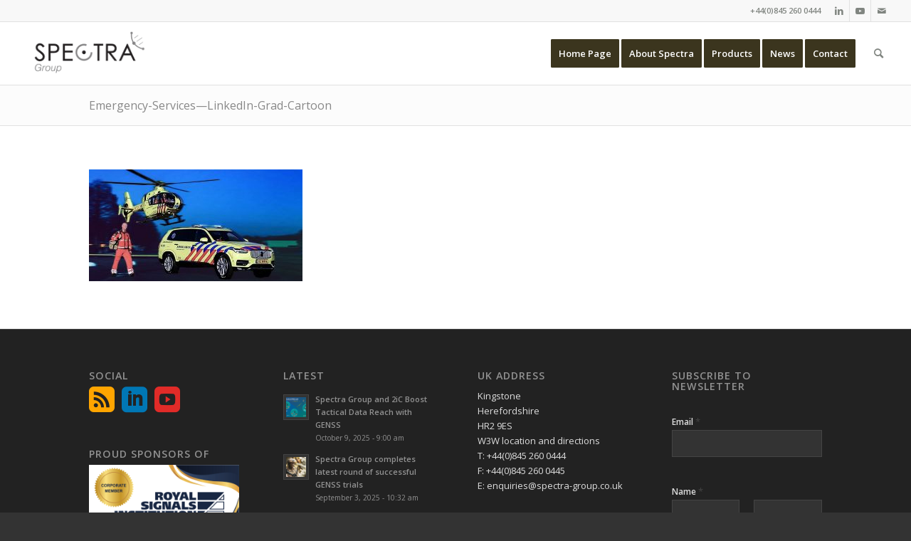

--- FILE ---
content_type: text/html; charset=UTF-8
request_url: https://spectra-group.co.uk/wp-emergency-services/emergency-services-linkedin-grad-cartoon/
body_size: 24461
content:
<!DOCTYPE html>
<html lang="en-US" class="html_stretched responsive av-preloader-disabled  html_header_top html_logo_left html_main_nav_header html_menu_right html_slim html_header_sticky html_header_shrinking_disabled html_header_topbar_active html_mobile_menu_tablet html_header_searchicon html_content_align_center html_header_unstick_top_disabled html_header_stretch html_av-submenu-hidden html_av-submenu-display-click html_av-overlay-side html_av-overlay-side-classic html_av-submenu-noclone html_entry_id_8650 av-cookies-no-cookie-consent av-default-lightbox av-no-preview html_text_menu_active av-mobile-menu-switch-default">
<head>
<meta charset="UTF-8" />


<!-- mobile setting -->
<meta name="viewport" content="width=device-width, initial-scale=1">

<!-- Scripts/CSS and wp_head hook -->
<meta name='robots' content='index, follow, max-image-preview:large, max-snippet:-1, max-video-preview:-1' />
	<style>img:is([sizes="auto" i], [sizes^="auto," i]) { contain-intrinsic-size: 3000px 1500px }</style>
	<script id="cookieyes" type="text/javascript" src="https://cdn-cookieyes.com/client_data/3f64c358ced73f964fa9c63d/script.js"></script>
	<!-- This site is optimized with the Yoast SEO plugin v25.3.1 - https://yoast.com/wordpress/plugins/seo/ -->
	<title>Emergency-Services-LinkedIn-Grad-Cartoon - Spectra Group (UK) Limited</title>
	<link rel="canonical" href="https://spectra-group.co.uk/wp-emergency-services/emergency-services-linkedin-grad-cartoon/" />
	<meta property="og:locale" content="en_US" />
	<meta property="og:type" content="article" />
	<meta property="og:title" content="Emergency-Services-LinkedIn-Grad-Cartoon - Spectra Group (UK) Limited" />
	<meta property="og:url" content="https://spectra-group.co.uk/wp-emergency-services/emergency-services-linkedin-grad-cartoon/" />
	<meta property="og:site_name" content="Spectra Group (UK) Limited" />
	<meta property="og:image" content="https://spectra-group.co.uk/wp-emergency-services/emergency-services-linkedin-grad-cartoon" />
	<meta property="og:image:width" content="1200" />
	<meta property="og:image:height" content="628" />
	<meta property="og:image:type" content="image/jpeg" />
	<script type="application/ld+json" class="yoast-schema-graph">{"@context":"https://schema.org","@graph":[{"@type":"WebPage","@id":"https://spectra-group.co.uk/wp-emergency-services/emergency-services-linkedin-grad-cartoon/","url":"https://spectra-group.co.uk/wp-emergency-services/emergency-services-linkedin-grad-cartoon/","name":"Emergency-Services-LinkedIn-Grad-Cartoon - Spectra Group (UK) Limited","isPartOf":{"@id":"https://spectra-group.co.uk/#website"},"primaryImageOfPage":{"@id":"https://spectra-group.co.uk/wp-emergency-services/emergency-services-linkedin-grad-cartoon/#primaryimage"},"image":{"@id":"https://spectra-group.co.uk/wp-emergency-services/emergency-services-linkedin-grad-cartoon/#primaryimage"},"thumbnailUrl":"https://spectra-group.co.uk/wp-content/uploads/2020/07/Emergency-Services-LinkedIn-Grad-Cartoon.jpg","datePublished":"2020-07-09T10:42:59+00:00","breadcrumb":{"@id":"https://spectra-group.co.uk/wp-emergency-services/emergency-services-linkedin-grad-cartoon/#breadcrumb"},"inLanguage":"en-US","potentialAction":[{"@type":"ReadAction","target":["https://spectra-group.co.uk/wp-emergency-services/emergency-services-linkedin-grad-cartoon/"]}]},{"@type":"ImageObject","inLanguage":"en-US","@id":"https://spectra-group.co.uk/wp-emergency-services/emergency-services-linkedin-grad-cartoon/#primaryimage","url":"https://spectra-group.co.uk/wp-content/uploads/2020/07/Emergency-Services-LinkedIn-Grad-Cartoon.jpg","contentUrl":"https://spectra-group.co.uk/wp-content/uploads/2020/07/Emergency-Services-LinkedIn-Grad-Cartoon.jpg","width":1200,"height":628},{"@type":"BreadcrumbList","@id":"https://spectra-group.co.uk/wp-emergency-services/emergency-services-linkedin-grad-cartoon/#breadcrumb","itemListElement":[{"@type":"ListItem","position":1,"name":"Home","item":"https://spectra-group.co.uk/home/"},{"@type":"ListItem","position":2,"name":"Free Whitepaper on Communications for Emergency Services","item":"https://spectra-group.co.uk/wp-emergency-services/"},{"@type":"ListItem","position":3,"name":"Emergency-Services&#8212;LinkedIn-Grad-Cartoon"}]},{"@type":"WebSite","@id":"https://spectra-group.co.uk/#website","url":"https://spectra-group.co.uk/","name":"Spectra Group (UK) Limited","description":"Spectra Group (UK) Limited","potentialAction":[{"@type":"SearchAction","target":{"@type":"EntryPoint","urlTemplate":"https://spectra-group.co.uk/?s={search_term_string}"},"query-input":{"@type":"PropertyValueSpecification","valueRequired":true,"valueName":"search_term_string"}}],"inLanguage":"en-US"}]}</script>
	<!-- / Yoast SEO plugin. -->


<link href='//hb.wpmucdn.com' rel='preconnect' />
<link rel="alternate" type="application/rss+xml" title="Spectra Group (UK) Limited &raquo; Feed" href="https://spectra-group.co.uk/feed/" />
<link rel="alternate" type="application/rss+xml" title="Spectra Group (UK) Limited &raquo; Comments Feed" href="https://spectra-group.co.uk/comments/feed/" />

<!-- google webfont font replacement -->

			<script type='text/javascript'>

				(function() {

					/*	check if webfonts are disabled by user setting via cookie - or user must opt in.	*/
					var html = document.getElementsByTagName('html')[0];
					var cookie_check = html.className.indexOf('av-cookies-needs-opt-in') >= 0 || html.className.indexOf('av-cookies-can-opt-out') >= 0;
					var allow_continue = true;
					var silent_accept_cookie = html.className.indexOf('av-cookies-user-silent-accept') >= 0;

					if( cookie_check && ! silent_accept_cookie )
					{
						if( ! document.cookie.match(/aviaCookieConsent/) || html.className.indexOf('av-cookies-session-refused') >= 0 )
						{
							allow_continue = false;
						}
						else
						{
							if( ! document.cookie.match(/aviaPrivacyRefuseCookiesHideBar/) )
							{
								allow_continue = false;
							}
							else if( ! document.cookie.match(/aviaPrivacyEssentialCookiesEnabled/) )
							{
								allow_continue = false;
							}
							else if( document.cookie.match(/aviaPrivacyGoogleWebfontsDisabled/) )
							{
								allow_continue = false;
							}
						}
					}

					if( allow_continue )
					{
						var f = document.createElement('link');

						f.type 	= 'text/css';
						f.rel 	= 'stylesheet';
						f.href 	= '//fonts.googleapis.com/css?family=Open+Sans:400,600&display=auto';
						f.id 	= 'avia-google-webfont';

						document.getElementsByTagName('head')[0].appendChild(f);
					}
				})();

			</script>
			<link rel='stylesheet' id='avia-grid-css' href='https://spectra-group.co.uk/wp-content/themes/enfold/css/grid.css?ver=4.9.2.1' type='text/css' media='all' />
<link rel='stylesheet' id='avia-base-css' href='https://spectra-group.co.uk/wp-content/themes/enfold/css/base.css?ver=4.9.2.1' type='text/css' media='all' />
<link rel='stylesheet' id='avia-layout-css' href='https://spectra-group.co.uk/wp-content/themes/enfold/css/layout.css?ver=4.9.2.1' type='text/css' media='all' />
<link rel='stylesheet' id='avia-module-audioplayer-css' href='https://spectra-group.co.uk/wp-content/themes/enfold/config-templatebuilder/avia-shortcodes/audio-player/audio-player.css?ver=3aa1a802f420efb4facaec8954f6e353' type='text/css' media='all' />
<link rel='stylesheet' id='avia-module-blog-css' href='https://spectra-group.co.uk/wp-content/themes/enfold/config-templatebuilder/avia-shortcodes/blog/blog.css?ver=3aa1a802f420efb4facaec8954f6e353' type='text/css' media='all' />
<link rel='stylesheet' id='avia-module-postslider-css' href='https://spectra-group.co.uk/wp-content/themes/enfold/config-templatebuilder/avia-shortcodes/postslider/postslider.css?ver=3aa1a802f420efb4facaec8954f6e353' type='text/css' media='all' />
<link rel='stylesheet' id='avia-module-button-css' href='https://spectra-group.co.uk/wp-content/themes/enfold/config-templatebuilder/avia-shortcodes/buttons/buttons.css?ver=3aa1a802f420efb4facaec8954f6e353' type='text/css' media='all' />
<link rel='stylesheet' id='avia-module-buttonrow-css' href='https://spectra-group.co.uk/wp-content/themes/enfold/config-templatebuilder/avia-shortcodes/buttonrow/buttonrow.css?ver=3aa1a802f420efb4facaec8954f6e353' type='text/css' media='all' />
<link rel='stylesheet' id='avia-module-button-fullwidth-css' href='https://spectra-group.co.uk/wp-content/themes/enfold/config-templatebuilder/avia-shortcodes/buttons_fullwidth/buttons_fullwidth.css?ver=3aa1a802f420efb4facaec8954f6e353' type='text/css' media='all' />
<link rel='stylesheet' id='avia-module-catalogue-css' href='https://spectra-group.co.uk/wp-content/themes/enfold/config-templatebuilder/avia-shortcodes/catalogue/catalogue.css?ver=3aa1a802f420efb4facaec8954f6e353' type='text/css' media='all' />
<link rel='stylesheet' id='avia-module-comments-css' href='https://spectra-group.co.uk/wp-content/themes/enfold/config-templatebuilder/avia-shortcodes/comments/comments.css?ver=3aa1a802f420efb4facaec8954f6e353' type='text/css' media='all' />
<link rel='stylesheet' id='avia-module-contact-css' href='https://spectra-group.co.uk/wp-content/themes/enfold/config-templatebuilder/avia-shortcodes/contact/contact.css?ver=3aa1a802f420efb4facaec8954f6e353' type='text/css' media='all' />
<link rel='stylesheet' id='avia-module-slideshow-css' href='https://spectra-group.co.uk/wp-content/themes/enfold/config-templatebuilder/avia-shortcodes/slideshow/slideshow.css?ver=3aa1a802f420efb4facaec8954f6e353' type='text/css' media='all' />
<link rel='stylesheet' id='avia-module-slideshow-contentpartner-css' href='https://spectra-group.co.uk/wp-content/themes/enfold/config-templatebuilder/avia-shortcodes/contentslider/contentslider.css?ver=3aa1a802f420efb4facaec8954f6e353' type='text/css' media='all' />
<link rel='stylesheet' id='avia-module-countdown-css' href='https://spectra-group.co.uk/wp-content/themes/enfold/config-templatebuilder/avia-shortcodes/countdown/countdown.css?ver=3aa1a802f420efb4facaec8954f6e353' type='text/css' media='all' />
<link rel='stylesheet' id='avia-module-gallery-css' href='https://spectra-group.co.uk/wp-content/themes/enfold/config-templatebuilder/avia-shortcodes/gallery/gallery.css?ver=3aa1a802f420efb4facaec8954f6e353' type='text/css' media='all' />
<link rel='stylesheet' id='avia-module-gallery-hor-css' href='https://spectra-group.co.uk/wp-content/themes/enfold/config-templatebuilder/avia-shortcodes/gallery_horizontal/gallery_horizontal.css?ver=3aa1a802f420efb4facaec8954f6e353' type='text/css' media='all' />
<link rel='stylesheet' id='avia-module-maps-css' href='https://spectra-group.co.uk/wp-content/themes/enfold/config-templatebuilder/avia-shortcodes/google_maps/google_maps.css?ver=3aa1a802f420efb4facaec8954f6e353' type='text/css' media='all' />
<link rel='stylesheet' id='avia-module-gridrow-css' href='https://spectra-group.co.uk/wp-content/themes/enfold/config-templatebuilder/avia-shortcodes/grid_row/grid_row.css?ver=3aa1a802f420efb4facaec8954f6e353' type='text/css' media='all' />
<link rel='stylesheet' id='avia-module-heading-css' href='https://spectra-group.co.uk/wp-content/themes/enfold/config-templatebuilder/avia-shortcodes/heading/heading.css?ver=3aa1a802f420efb4facaec8954f6e353' type='text/css' media='all' />
<link rel='stylesheet' id='avia-module-rotator-css' href='https://spectra-group.co.uk/wp-content/themes/enfold/config-templatebuilder/avia-shortcodes/headline_rotator/headline_rotator.css?ver=3aa1a802f420efb4facaec8954f6e353' type='text/css' media='all' />
<link rel='stylesheet' id='avia-module-hr-css' href='https://spectra-group.co.uk/wp-content/themes/enfold/config-templatebuilder/avia-shortcodes/hr/hr.css?ver=3aa1a802f420efb4facaec8954f6e353' type='text/css' media='all' />
<link rel='stylesheet' id='avia-module-icon-css' href='https://spectra-group.co.uk/wp-content/themes/enfold/config-templatebuilder/avia-shortcodes/icon/icon.css?ver=3aa1a802f420efb4facaec8954f6e353' type='text/css' media='all' />
<link rel='stylesheet' id='avia-module-iconbox-css' href='https://spectra-group.co.uk/wp-content/themes/enfold/config-templatebuilder/avia-shortcodes/iconbox/iconbox.css?ver=3aa1a802f420efb4facaec8954f6e353' type='text/css' media='all' />
<link rel='stylesheet' id='avia-module-icongrid-css' href='https://spectra-group.co.uk/wp-content/themes/enfold/config-templatebuilder/avia-shortcodes/icongrid/icongrid.css?ver=3aa1a802f420efb4facaec8954f6e353' type='text/css' media='all' />
<link rel='stylesheet' id='avia-module-iconlist-css' href='https://spectra-group.co.uk/wp-content/themes/enfold/config-templatebuilder/avia-shortcodes/iconlist/iconlist.css?ver=3aa1a802f420efb4facaec8954f6e353' type='text/css' media='all' />
<link rel='stylesheet' id='avia-module-image-css' href='https://spectra-group.co.uk/wp-content/themes/enfold/config-templatebuilder/avia-shortcodes/image/image.css?ver=3aa1a802f420efb4facaec8954f6e353' type='text/css' media='all' />
<link rel='stylesheet' id='avia-module-hotspot-css' href='https://spectra-group.co.uk/wp-content/themes/enfold/config-templatebuilder/avia-shortcodes/image_hotspots/image_hotspots.css?ver=3aa1a802f420efb4facaec8954f6e353' type='text/css' media='all' />
<link rel='stylesheet' id='avia-module-magazine-css' href='https://spectra-group.co.uk/wp-content/themes/enfold/config-templatebuilder/avia-shortcodes/magazine/magazine.css?ver=3aa1a802f420efb4facaec8954f6e353' type='text/css' media='all' />
<link rel='stylesheet' id='avia-module-masonry-css' href='https://spectra-group.co.uk/wp-content/themes/enfold/config-templatebuilder/avia-shortcodes/masonry_entries/masonry_entries.css?ver=3aa1a802f420efb4facaec8954f6e353' type='text/css' media='all' />
<link rel='stylesheet' id='avia-siteloader-css' href='https://spectra-group.co.uk/wp-content/themes/enfold/css/avia-snippet-site-preloader.css?ver=3aa1a802f420efb4facaec8954f6e353' type='text/css' media='all' />
<link rel='stylesheet' id='avia-module-menu-css' href='https://spectra-group.co.uk/wp-content/themes/enfold/config-templatebuilder/avia-shortcodes/menu/menu.css?ver=3aa1a802f420efb4facaec8954f6e353' type='text/css' media='all' />
<link rel='stylesheet' id='avia-module-notification-css' href='https://spectra-group.co.uk/wp-content/themes/enfold/config-templatebuilder/avia-shortcodes/notification/notification.css?ver=3aa1a802f420efb4facaec8954f6e353' type='text/css' media='all' />
<link rel='stylesheet' id='avia-module-numbers-css' href='https://spectra-group.co.uk/wp-content/themes/enfold/config-templatebuilder/avia-shortcodes/numbers/numbers.css?ver=3aa1a802f420efb4facaec8954f6e353' type='text/css' media='all' />
<link rel='stylesheet' id='avia-module-portfolio-css' href='https://spectra-group.co.uk/wp-content/themes/enfold/config-templatebuilder/avia-shortcodes/portfolio/portfolio.css?ver=3aa1a802f420efb4facaec8954f6e353' type='text/css' media='all' />
<link rel='stylesheet' id='avia-module-post-metadata-css' href='https://spectra-group.co.uk/wp-content/themes/enfold/config-templatebuilder/avia-shortcodes/post_metadata/post_metadata.css?ver=3aa1a802f420efb4facaec8954f6e353' type='text/css' media='all' />
<link rel='stylesheet' id='avia-module-progress-bar-css' href='https://spectra-group.co.uk/wp-content/themes/enfold/config-templatebuilder/avia-shortcodes/progressbar/progressbar.css?ver=3aa1a802f420efb4facaec8954f6e353' type='text/css' media='all' />
<link rel='stylesheet' id='avia-module-promobox-css' href='https://spectra-group.co.uk/wp-content/themes/enfold/config-templatebuilder/avia-shortcodes/promobox/promobox.css?ver=3aa1a802f420efb4facaec8954f6e353' type='text/css' media='all' />
<link rel='stylesheet' id='avia-sc-search-css' href='https://spectra-group.co.uk/wp-content/themes/enfold/config-templatebuilder/avia-shortcodes/search/search.css?ver=3aa1a802f420efb4facaec8954f6e353' type='text/css' media='all' />
<link rel='stylesheet' id='avia-module-slideshow-accordion-css' href='https://spectra-group.co.uk/wp-content/themes/enfold/config-templatebuilder/avia-shortcodes/slideshow_accordion/slideshow_accordion.css?ver=3aa1a802f420efb4facaec8954f6e353' type='text/css' media='all' />
<link rel='stylesheet' id='avia-module-slideshow-feature-image-css' href='https://spectra-group.co.uk/wp-content/themes/enfold/config-templatebuilder/avia-shortcodes/slideshow_feature_image/slideshow_feature_image.css?ver=3aa1a802f420efb4facaec8954f6e353' type='text/css' media='all' />
<link rel='stylesheet' id='avia-module-slideshow-fullsize-css' href='https://spectra-group.co.uk/wp-content/themes/enfold/config-templatebuilder/avia-shortcodes/slideshow_fullsize/slideshow_fullsize.css?ver=3aa1a802f420efb4facaec8954f6e353' type='text/css' media='all' />
<link rel='stylesheet' id='avia-module-slideshow-fullscreen-css' href='https://spectra-group.co.uk/wp-content/themes/enfold/config-templatebuilder/avia-shortcodes/slideshow_fullscreen/slideshow_fullscreen.css?ver=3aa1a802f420efb4facaec8954f6e353' type='text/css' media='all' />
<link rel='stylesheet' id='avia-module-slideshow-ls-css' href='https://spectra-group.co.uk/wp-content/themes/enfold/config-templatebuilder/avia-shortcodes/slideshow_layerslider/slideshow_layerslider.css?ver=3aa1a802f420efb4facaec8954f6e353' type='text/css' media='all' />
<link rel='stylesheet' id='avia-module-social-css' href='https://spectra-group.co.uk/wp-content/themes/enfold/config-templatebuilder/avia-shortcodes/social_share/social_share.css?ver=3aa1a802f420efb4facaec8954f6e353' type='text/css' media='all' />
<link rel='stylesheet' id='avia-module-tabsection-css' href='https://spectra-group.co.uk/wp-content/themes/enfold/config-templatebuilder/avia-shortcodes/tab_section/tab_section.css?ver=3aa1a802f420efb4facaec8954f6e353' type='text/css' media='all' />
<link rel='stylesheet' id='avia-module-table-css' href='https://spectra-group.co.uk/wp-content/themes/enfold/config-templatebuilder/avia-shortcodes/table/table.css?ver=3aa1a802f420efb4facaec8954f6e353' type='text/css' media='all' />
<link rel='stylesheet' id='avia-module-tabs-css' href='https://spectra-group.co.uk/wp-content/themes/enfold/config-templatebuilder/avia-shortcodes/tabs/tabs.css?ver=3aa1a802f420efb4facaec8954f6e353' type='text/css' media='all' />
<link rel='stylesheet' id='avia-module-team-css' href='https://spectra-group.co.uk/wp-content/themes/enfold/config-templatebuilder/avia-shortcodes/team/team.css?ver=3aa1a802f420efb4facaec8954f6e353' type='text/css' media='all' />
<link rel='stylesheet' id='avia-module-testimonials-css' href='https://spectra-group.co.uk/wp-content/themes/enfold/config-templatebuilder/avia-shortcodes/testimonials/testimonials.css?ver=3aa1a802f420efb4facaec8954f6e353' type='text/css' media='all' />
<link rel='stylesheet' id='avia-module-timeline-css' href='https://spectra-group.co.uk/wp-content/themes/enfold/config-templatebuilder/avia-shortcodes/timeline/timeline.css?ver=3aa1a802f420efb4facaec8954f6e353' type='text/css' media='all' />
<link rel='stylesheet' id='avia-module-toggles-css' href='https://spectra-group.co.uk/wp-content/themes/enfold/config-templatebuilder/avia-shortcodes/toggles/toggles.css?ver=3aa1a802f420efb4facaec8954f6e353' type='text/css' media='all' />
<link rel='stylesheet' id='avia-module-video-css' href='https://spectra-group.co.uk/wp-content/themes/enfold/config-templatebuilder/avia-shortcodes/video/video.css?ver=3aa1a802f420efb4facaec8954f6e353' type='text/css' media='all' />
<link rel='stylesheet' id='mec-select2-style-css' href='https://spectra-group.co.uk/wp-content/plugins/modern-events-calendar-lite/assets/packages/select2/select2.min.css?ver=6.5.3' type='text/css' media='all' />
<link rel='stylesheet' id='mec-font-icons-css' href='https://spectra-group.co.uk/wp-content/plugins/modern-events-calendar-lite/assets/css/iconfonts.css?ver=3aa1a802f420efb4facaec8954f6e353' type='text/css' media='all' />
<link rel='stylesheet' id='mec-frontend-style-css' href='https://spectra-group.co.uk/wp-content/plugins/modern-events-calendar-lite/assets/css/frontend.min.css?ver=6.5.3' type='text/css' media='all' />
<link rel='stylesheet' id='mec-tooltip-style-css' href='https://spectra-group.co.uk/wp-content/plugins/modern-events-calendar-lite/assets/packages/tooltip/tooltip.css?ver=3aa1a802f420efb4facaec8954f6e353' type='text/css' media='all' />
<link rel='stylesheet' id='mec-tooltip-shadow-style-css' href='https://spectra-group.co.uk/wp-content/plugins/modern-events-calendar-lite/assets/packages/tooltip/tooltipster-sideTip-shadow.min.css?ver=3aa1a802f420efb4facaec8954f6e353' type='text/css' media='all' />
<link rel='stylesheet' id='featherlight-css' href='https://spectra-group.co.uk/wp-content/plugins/modern-events-calendar-lite/assets/packages/featherlight/featherlight.css?ver=3aa1a802f420efb4facaec8954f6e353' type='text/css' media='all' />
<link rel='stylesheet' id='mec-lity-style-css' href='https://spectra-group.co.uk/wp-content/plugins/modern-events-calendar-lite/assets/packages/lity/lity.min.css?ver=3aa1a802f420efb4facaec8954f6e353' type='text/css' media='all' />
<link rel='stylesheet' id='mec-general-calendar-style-css' href='https://spectra-group.co.uk/wp-content/plugins/modern-events-calendar-lite/assets/css/mec-general-calendar.css?ver=3aa1a802f420efb4facaec8954f6e353' type='text/css' media='all' />
<style id='wp-emoji-styles-inline-css' type='text/css'>

	img.wp-smiley, img.emoji {
		display: inline !important;
		border: none !important;
		box-shadow: none !important;
		height: 1em !important;
		width: 1em !important;
		margin: 0 0.07em !important;
		vertical-align: -0.1em !important;
		background: none !important;
		padding: 0 !important;
	}
</style>
<style id='wp-block-library-inline-css' type='text/css'>
:root{--wp-admin-theme-color:#007cba;--wp-admin-theme-color--rgb:0,124,186;--wp-admin-theme-color-darker-10:#006ba1;--wp-admin-theme-color-darker-10--rgb:0,107,161;--wp-admin-theme-color-darker-20:#005a87;--wp-admin-theme-color-darker-20--rgb:0,90,135;--wp-admin-border-width-focus:2px;--wp-block-synced-color:#7a00df;--wp-block-synced-color--rgb:122,0,223;--wp-bound-block-color:var(--wp-block-synced-color)}@media (min-resolution:192dpi){:root{--wp-admin-border-width-focus:1.5px}}.wp-element-button{cursor:pointer}:root{--wp--preset--font-size--normal:16px;--wp--preset--font-size--huge:42px}:root .has-very-light-gray-background-color{background-color:#eee}:root .has-very-dark-gray-background-color{background-color:#313131}:root .has-very-light-gray-color{color:#eee}:root .has-very-dark-gray-color{color:#313131}:root .has-vivid-green-cyan-to-vivid-cyan-blue-gradient-background{background:linear-gradient(135deg,#00d084,#0693e3)}:root .has-purple-crush-gradient-background{background:linear-gradient(135deg,#34e2e4,#4721fb 50%,#ab1dfe)}:root .has-hazy-dawn-gradient-background{background:linear-gradient(135deg,#faaca8,#dad0ec)}:root .has-subdued-olive-gradient-background{background:linear-gradient(135deg,#fafae1,#67a671)}:root .has-atomic-cream-gradient-background{background:linear-gradient(135deg,#fdd79a,#004a59)}:root .has-nightshade-gradient-background{background:linear-gradient(135deg,#330968,#31cdcf)}:root .has-midnight-gradient-background{background:linear-gradient(135deg,#020381,#2874fc)}.has-regular-font-size{font-size:1em}.has-larger-font-size{font-size:2.625em}.has-normal-font-size{font-size:var(--wp--preset--font-size--normal)}.has-huge-font-size{font-size:var(--wp--preset--font-size--huge)}.has-text-align-center{text-align:center}.has-text-align-left{text-align:left}.has-text-align-right{text-align:right}#end-resizable-editor-section{display:none}.aligncenter{clear:both}.items-justified-left{justify-content:flex-start}.items-justified-center{justify-content:center}.items-justified-right{justify-content:flex-end}.items-justified-space-between{justify-content:space-between}.screen-reader-text{border:0;clip-path:inset(50%);height:1px;margin:-1px;overflow:hidden;padding:0;position:absolute;width:1px;word-wrap:normal!important}.screen-reader-text:focus{background-color:#ddd;clip-path:none;color:#444;display:block;font-size:1em;height:auto;left:5px;line-height:normal;padding:15px 23px 14px;text-decoration:none;top:5px;width:auto;z-index:100000}html :where(.has-border-color){border-style:solid}html :where([style*=border-top-color]){border-top-style:solid}html :where([style*=border-right-color]){border-right-style:solid}html :where([style*=border-bottom-color]){border-bottom-style:solid}html :where([style*=border-left-color]){border-left-style:solid}html :where([style*=border-width]){border-style:solid}html :where([style*=border-top-width]){border-top-style:solid}html :where([style*=border-right-width]){border-right-style:solid}html :where([style*=border-bottom-width]){border-bottom-style:solid}html :where([style*=border-left-width]){border-left-style:solid}html :where(img[class*=wp-image-]){height:auto;max-width:100%}:where(figure){margin:0 0 1em}html :where(.is-position-sticky){--wp-admin--admin-bar--position-offset:var(--wp-admin--admin-bar--height,0px)}@media screen and (max-width:600px){html :where(.is-position-sticky){--wp-admin--admin-bar--position-offset:0px}}
</style>
<style id='classic-theme-styles-inline-css' type='text/css'>
/*! This file is auto-generated */
.wp-block-button__link{color:#fff;background-color:#32373c;border-radius:9999px;box-shadow:none;text-decoration:none;padding:calc(.667em + 2px) calc(1.333em + 2px);font-size:1.125em}.wp-block-file__button{background:#32373c;color:#fff;text-decoration:none}
</style>
<link rel='stylesheet' id='GP_Custom_Forms-css' href='https://spectra-group.co.uk/wp-content/plugins/before-and-after/include/lib/GP_Custom_Forms/assets/css/gp_custom_forms.css?ver=3aa1a802f420efb4facaec8954f6e353' type='text/css' media='all' />
<link rel='stylesheet' id='GP_Custom_Forms_RateIt-css' href='https://spectra-group.co.uk/wp-content/plugins/before-and-after/include/lib/GP_Custom_Forms/assets/rateit/rateit.css?ver=3aa1a802f420efb4facaec8954f6e353' type='text/css' media='all' />
<link rel='stylesheet' id='contact-form-7-css' href='https://spectra-group.co.uk/wp-content/plugins/contact-form-7/includes/css/styles.css?ver=6.0.6' type='text/css' media='all' />
<link rel='stylesheet' id='sfmsb-style-css' href='https://spectra-group.co.uk/wp-content/plugins/simple-follow-me-social-buttons-widget/assets/css/style.css?ver=3.3.3' type='text/css' media='all' />
<link rel='stylesheet' id='sfmsb-icons-css' href='https://spectra-group.co.uk/wp-content/plugins/simple-follow-me-social-buttons-widget/assets/css/icons.css?ver=3.3.3' type='text/css' media='all' />
<link rel='stylesheet' id='theme-my-login-css' href='https://spectra-group.co.uk/wp-content/plugins/theme-my-login/assets/styles/theme-my-login.min.css?ver=7.1.12' type='text/css' media='all' />
<link rel='stylesheet' id='worldcountries-html5-map-style-css' href='https://spectra-group.co.uk/wp-content/plugins/worldcountrieshtmlmap/static/css/map.css?ver=3aa1a802f420efb4facaec8954f6e353' type='text/css' media='all' />
<link rel='stylesheet' id='bookly-ladda.min.css-css' href='https://spectra-group.co.uk/wp-content/plugins/bookly-responsive-appointment-booking-tool/frontend/resources/css/ladda.min.css?ver=24.9' type='text/css' media='all' />
<link rel='stylesheet' id='bookly-tailwind.css-css' href='https://spectra-group.co.uk/wp-content/plugins/bookly-responsive-appointment-booking-tool/backend/resources/tailwind/tailwind.css?ver=24.9' type='text/css' media='all' />
<link rel='stylesheet' id='bookly-modern-booking-form-calendar.css-css' href='https://spectra-group.co.uk/wp-content/plugins/bookly-responsive-appointment-booking-tool/frontend/resources/css/modern-booking-form-calendar.css?ver=24.9' type='text/css' media='all' />
<link rel='stylesheet' id='bookly-bootstrap-icons.min.css-css' href='https://spectra-group.co.uk/wp-content/plugins/bookly-responsive-appointment-booking-tool/frontend/resources/css/bootstrap-icons.min.css?ver=24.9' type='text/css' media='all' />
<link rel='stylesheet' id='bookly-intlTelInput.css-css' href='https://spectra-group.co.uk/wp-content/plugins/bookly-responsive-appointment-booking-tool/frontend/resources/css/intlTelInput.css?ver=24.9' type='text/css' media='all' />
<link rel='stylesheet' id='bookly-bookly-main.css-css' href='https://spectra-group.co.uk/wp-content/plugins/bookly-responsive-appointment-booking-tool/frontend/resources/css/bookly-main.css?ver=24.9' type='text/css' media='all' />
<link rel='stylesheet' id='mc4wp-form-themes-css' href='https://spectra-group.co.uk/wp-content/plugins/mailchimp-for-wp/assets/css/form-themes.css?ver=4.10.4' type='text/css' media='all' />
<link rel='stylesheet' id='tag-groups-css-frontend-structure-css' href='https://spectra-group.co.uk/wp-content/plugins/tag-groups/assets/css/jquery-ui.structure.min.css?ver=2.0.9' type='text/css' media='all' />
<link rel='stylesheet' id='tag-groups-css-frontend-theme-css' href='https://spectra-group.co.uk/wp-content/plugins/tag-groups/assets/css/ui-gray/jquery-ui.theme.min.css?ver=2.0.9' type='text/css' media='all' />
<link rel='stylesheet' id='tag-groups-css-frontend-css' href='https://spectra-group.co.uk/wp-content/plugins/tag-groups/assets/css/frontend.min.css?ver=2.0.9' type='text/css' media='all' />
<link rel='stylesheet' id='avia-scs-css' href='https://spectra-group.co.uk/wp-content/themes/enfold/css/shortcodes.css?ver=4.9.2.1' type='text/css' media='all' />
<link rel='stylesheet' id='avia-popup-css-css' href='https://spectra-group.co.uk/wp-content/themes/enfold/js/aviapopup/magnific-popup.css?ver=4.9.2.1' type='text/css' media='screen' />
<link rel='stylesheet' id='avia-lightbox-css' href='https://spectra-group.co.uk/wp-content/themes/enfold/css/avia-snippet-lightbox.css?ver=4.9.2.1' type='text/css' media='screen' />
<link rel='stylesheet' id='avia-widget-css-css' href='https://spectra-group.co.uk/wp-content/themes/enfold/css/avia-snippet-widget.css?ver=4.9.2.1' type='text/css' media='screen' />
<link rel='stylesheet' id='avia-dynamic-css' href='https://spectra-group.co.uk/wp-content/uploads/dynamic_avia/enfold.css?ver=6915c6ccba5d6' type='text/css' media='all' />
<link rel='stylesheet' id='avia-custom-css' href='https://spectra-group.co.uk/wp-content/themes/enfold/css/custom.css?ver=4.9.2.1' type='text/css' media='all' />
<style id='akismet-widget-style-inline-css' type='text/css'>

			.a-stats {
				--akismet-color-mid-green: #357b49;
				--akismet-color-white: #fff;
				--akismet-color-light-grey: #f6f7f7;

				max-width: 350px;
				width: auto;
			}

			.a-stats * {
				all: unset;
				box-sizing: border-box;
			}

			.a-stats strong {
				font-weight: 600;
			}

			.a-stats a.a-stats__link,
			.a-stats a.a-stats__link:visited,
			.a-stats a.a-stats__link:active {
				background: var(--akismet-color-mid-green);
				border: none;
				box-shadow: none;
				border-radius: 8px;
				color: var(--akismet-color-white);
				cursor: pointer;
				display: block;
				font-family: -apple-system, BlinkMacSystemFont, 'Segoe UI', 'Roboto', 'Oxygen-Sans', 'Ubuntu', 'Cantarell', 'Helvetica Neue', sans-serif;
				font-weight: 500;
				padding: 12px;
				text-align: center;
				text-decoration: none;
				transition: all 0.2s ease;
			}

			/* Extra specificity to deal with TwentyTwentyOne focus style */
			.widget .a-stats a.a-stats__link:focus {
				background: var(--akismet-color-mid-green);
				color: var(--akismet-color-white);
				text-decoration: none;
			}

			.a-stats a.a-stats__link:hover {
				filter: brightness(110%);
				box-shadow: 0 4px 12px rgba(0, 0, 0, 0.06), 0 0 2px rgba(0, 0, 0, 0.16);
			}

			.a-stats .count {
				color: var(--akismet-color-white);
				display: block;
				font-size: 1.5em;
				line-height: 1.4;
				padding: 0 13px;
				white-space: nowrap;
			}
		
</style>
<link rel='stylesheet' id='__EPYT__style-css' href='https://spectra-group.co.uk/wp-content/plugins/youtube-embed-plus/styles/ytprefs.min.css?ver=14.2.3' type='text/css' media='all' />
<style id='__EPYT__style-inline-css' type='text/css'>

                .epyt-gallery-thumb {
                        width: 33.333%;
                }
                
</style>
<script type="text/javascript" src="https://spectra-group.co.uk/wp-includes/js/jquery/jquery.min.js?ver=3.7.1" id="jquery-core-js"></script>
<script type="text/javascript" src="https://spectra-group.co.uk/wp-includes/js/jquery/jquery-migrate.min.js?ver=3.4.1" id="jquery-migrate-js"></script>
<script type="text/javascript" src="https://spectra-group.co.uk/wp-content/plugins/modern-events-calendar-lite/assets/js/mec-general-calendar.js?ver=6.5.3" id="mec-general-calendar-script-js"></script>
<script type="text/javascript" id="mec-frontend-script-js-extra">
/* <![CDATA[ */
var mecdata = {"day":"day","days":"days","hour":"hour","hours":"hours","minute":"minute","minutes":"minutes","second":"second","seconds":"seconds","elementor_edit_mode":"no","recapcha_key":"","ajax_url":"https:\/\/spectra-group.co.uk\/wp-admin\/admin-ajax.php","fes_nonce":"406e674d63","current_year":"2026","current_month":"01","datepicker_format":"yy-mm-dd"};
/* ]]> */
</script>
<script type="text/javascript" src="https://spectra-group.co.uk/wp-content/plugins/modern-events-calendar-lite/assets/js/frontend.js?ver=6.5.3" id="mec-frontend-script-js"></script>
<script type="text/javascript" src="https://spectra-group.co.uk/wp-content/plugins/modern-events-calendar-lite/assets/js/events.js?ver=6.5.3" id="mec-events-script-js"></script>
<script type="text/javascript" src="https://spectra-group.co.uk/wp-content/plugins/simple-follow-me-social-buttons-widget/assets/js/front-widget.js?ver=3.3.3" id="sfmsb-script-js"></script>
<script type="text/javascript" src="https://spectra-group.co.uk/wp-content/plugins/bookly-responsive-appointment-booking-tool/frontend/resources/js/spin.min.js?ver=24.9" id="bookly-spin.min.js-js"></script>
<script type="text/javascript" id="bookly-globals-js-extra">
/* <![CDATA[ */
var BooklyL10nGlobal = {"csrf_token":"0ed2d62176","ajax_url_backend":"https:\/\/spectra-group.co.uk\/wp-admin\/admin-ajax.php","ajax_url_frontend":"https:\/\/spectra-group.co.uk\/wp-admin\/admin-ajax.php","mjsTimeFormat":"h:mm a","datePicker":{"format":"MMMM D, YYYY","monthNames":["January","February","March","April","May","June","July","August","September","October","November","December"],"daysOfWeek":["Sun","Mon","Tue","Wed","Thu","Fri","Sat"],"firstDay":1,"monthNamesShort":["Jan","Feb","Mar","Apr","May","Jun","Jul","Aug","Sep","Oct","Nov","Dec"],"dayNames":["Sunday","Monday","Tuesday","Wednesday","Thursday","Friday","Saturday"],"dayNamesShort":["Sun","Mon","Tue","Wed","Thu","Fri","Sat"],"meridiem":{"am":"am","pm":"pm","AM":"AM","PM":"PM"}},"dateRange":{"format":"MMMM D, YYYY","applyLabel":"Apply","cancelLabel":"Cancel","fromLabel":"From","toLabel":"To","customRangeLabel":"Custom range","tomorrow":"Tomorrow","today":"Today","anyTime":"Any time","yesterday":"Yesterday","last_7":"Last 7 days","last_30":"Last 30 days","next_7":"Next 7 days","next_30":"Next 30 days","thisMonth":"This month","nextMonth":"Next month","lastMonth":"Last month","firstDay":1},"l10n":{"apply":"Apply","cancel":"Cancel","areYouSure":"Are you sure?"},"addons":[],"cloud_products":"","data":{}};
/* ]]> */
</script>
<script type="text/javascript" src="https://spectra-group.co.uk/wp-content/plugins/bookly-responsive-appointment-booking-tool/frontend/resources/js/ladda.min.js?ver=24.9" id="bookly-ladda.min.js-js"></script>
<script type="text/javascript" src="https://spectra-group.co.uk/wp-content/plugins/bookly-responsive-appointment-booking-tool/backend/resources/js/moment.min.js?ver=24.9" id="bookly-moment.min.js-js"></script>
<script type="text/javascript" src="https://spectra-group.co.uk/wp-content/plugins/bookly-responsive-appointment-booking-tool/frontend/resources/js/hammer.min.js?ver=24.9" id="bookly-hammer.min.js-js"></script>
<script type="text/javascript" src="https://spectra-group.co.uk/wp-content/plugins/bookly-responsive-appointment-booking-tool/frontend/resources/js/jquery.hammer.min.js?ver=24.9" id="bookly-jquery.hammer.min.js-js"></script>
<script type="text/javascript" src="https://spectra-group.co.uk/wp-content/plugins/bookly-responsive-appointment-booking-tool/frontend/resources/js/qrcode.js?ver=24.9" id="bookly-qrcode.js-js"></script>
<script type="text/javascript" id="bookly-bookly.min.js-js-extra">
/* <![CDATA[ */
var BooklyL10n = {"ajaxurl":"https:\/\/spectra-group.co.uk\/wp-admin\/admin-ajax.php","csrf_token":"0ed2d62176","months":["January","February","March","April","May","June","July","August","September","October","November","December"],"days":["Sunday","Monday","Tuesday","Wednesday","Thursday","Friday","Saturday"],"daysShort":["Sun","Mon","Tue","Wed","Thu","Fri","Sat"],"monthsShort":["Jan","Feb","Mar","Apr","May","Jun","Jul","Aug","Sep","Oct","Nov","Dec"],"show_more":"Show more","sessionHasExpired":"Your session has expired. Please press \"Ok\" to refresh the page"};
/* ]]> */
</script>
<script type="text/javascript" src="https://spectra-group.co.uk/wp-content/plugins/bookly-responsive-appointment-booking-tool/frontend/resources/js/bookly.min.js?ver=24.9" id="bookly-bookly.min.js-js"></script>
<script type="text/javascript" src="https://spectra-group.co.uk/wp-content/plugins/bookly-responsive-appointment-booking-tool/frontend/resources/js/intlTelInput.min.js?ver=24.9" id="bookly-intlTelInput.min.js-js"></script>
<script type="text/javascript" src="https://spectra-group.co.uk/wp-content/plugins/tag-groups/assets/js/frontend.min.js?ver=2.0.9" id="tag-groups-js-frontend-js"></script>
<script type="text/javascript" src="https://spectra-group.co.uk/wp-content/themes/enfold/js/avia-compat.js?ver=4.9.2.1" id="avia-compat-js"></script>
<script type="text/javascript" id="__ytprefs__-js-extra">
/* <![CDATA[ */
var _EPYT_ = {"ajaxurl":"https:\/\/spectra-group.co.uk\/wp-admin\/admin-ajax.php","security":"14a2e41858","gallery_scrolloffset":"20","eppathtoscripts":"https:\/\/spectra-group.co.uk\/wp-content\/plugins\/youtube-embed-plus\/scripts\/","eppath":"https:\/\/spectra-group.co.uk\/wp-content\/plugins\/youtube-embed-plus\/","epresponsiveselector":"[\"iframe.__youtube_prefs__\",\"iframe[src*='youtube.com']\",\"iframe[src*='youtube-nocookie.com']\",\"iframe[data-ep-src*='youtube.com']\",\"iframe[data-ep-src*='youtube-nocookie.com']\",\"iframe[data-ep-gallerysrc*='youtube.com']\"]","epdovol":"1","version":"14.2.3","evselector":"iframe.__youtube_prefs__[src], iframe[src*=\"youtube.com\/embed\/\"], iframe[src*=\"youtube-nocookie.com\/embed\/\"]","ajax_compat":"","maxres_facade":"eager","ytapi_load":"light","pause_others":"","stopMobileBuffer":"1","facade_mode":"","not_live_on_channel":""};
/* ]]> */
</script>
<script type="text/javascript" src="https://spectra-group.co.uk/wp-content/plugins/youtube-embed-plus/scripts/ytprefs.min.js?ver=14.2.3" id="__ytprefs__-js"></script>
<link rel="https://api.w.org/" href="https://spectra-group.co.uk/wp-json/" /><link rel="alternate" title="JSON" type="application/json" href="https://spectra-group.co.uk/wp-json/wp/v2/media/8650" /><link rel="EditURI" type="application/rsd+xml" title="RSD" href="https://spectra-group.co.uk/xmlrpc.php?rsd" />
<link rel='shortlink' href='https://spectra-group.co.uk/?p=8650' />
<link rel="alternate" title="oEmbed (JSON)" type="application/json+oembed" href="https://spectra-group.co.uk/wp-json/oembed/1.0/embed?url=https%3A%2F%2Fspectra-group.co.uk%2Fwp-emergency-services%2Femergency-services-linkedin-grad-cartoon%2F" />
<link rel="alternate" title="oEmbed (XML)" type="text/xml+oembed" href="https://spectra-group.co.uk/wp-json/oembed/1.0/embed?url=https%3A%2F%2Fspectra-group.co.uk%2Fwp-emergency-services%2Femergency-services-linkedin-grad-cartoon%2F&#038;format=xml" />
<script type='text/javascript' language='javascript'>
    var llcustid = 30063;
    var ll_use_automatic_form_tracking = true;
    (function() {
        var llt = document.createElement('script'); llt.type = 'text/javascript'; llt.async = true;
        llt.src = 'https://demo.leadliaison.com/tracking_engine/lltc.min.php';
        var s = document.getElementsByTagName('script')[0]; s.parentNode.insertBefore(llt, s);
    })();
</script>
<link rel="profile" href="http://gmpg.org/xfn/11" />
<link rel="alternate" type="application/rss+xml" title="Spectra Group (UK) Limited RSS2 Feed" href="https://spectra-group.co.uk/feed/" />
<link rel="pingback" href="https://spectra-group.co.uk/xmlrpc.php" />
<!--[if lt IE 9]><script src="https://spectra-group.co.uk/wp-content/themes/enfold/js/html5shiv.js"></script><![endif]-->
<link rel="icon" href="https://spectra-group.co.uk/wp-content/uploads/2022/09/Communicon-favicon.gif" type="image/gif">
<style>.mc4wp-checkbox-wp-registration-form{clear:both;width:auto;display:block;position:static}.mc4wp-checkbox-wp-registration-form input{float:none;vertical-align:middle;-webkit-appearance:checkbox;width:auto;max-width:21px;margin:0 6px 0 0;padding:0;position:static;display:inline-block!important}.mc4wp-checkbox-wp-registration-form label{float:none;cursor:pointer;width:auto;margin:0 0 16px;display:block;position:static}</style><style type="text/css">.recentcomments a{display:inline !important;padding:0 !important;margin:0 !important;}</style><link rel="icon" href="https://spectra-group.co.uk/wp-content/uploads/2022/09/Communicon-favicon-36x36.gif" sizes="32x32" />
<link rel="icon" href="https://spectra-group.co.uk/wp-content/uploads/2022/09/Communicon-favicon.gif" sizes="192x192" />
<link rel="apple-touch-icon" href="https://spectra-group.co.uk/wp-content/uploads/2022/09/Communicon-favicon.gif" />
<meta name="msapplication-TileImage" content="https://spectra-group.co.uk/wp-content/uploads/2022/09/Communicon-favicon.gif" />
		<style type="text/css" id="wp-custom-css">
			/*
You can add your own CSS here.

Click the help icon above to learn more.
*/

.logo{
padding:10px;
}

.title_container .breadcrumb{
position:static;
margin-top:10px;
}

#wpcf7-f4551-o2 .wpcf7-list-item{
	margin:0;
	display:block;
}

#mc_embed_signup_scroll ul{
	list-style:none;
}

#mc_embed_signup_scroll ul li{
	margin-left:-10px;
}

.banner-vid{
	padding:15px 0px;
}


div.wpforms-confirmation-container-full {
    background-image: url(/wp-content/uploads/2024/07/SlingShot-Grad-2020-300x169.png) !important;
    background-color: rgb(24, 66, 105);
	background-size:cover;
	background-repeat:no-repeat;
    color: #ffffff !important;
    border: none !important;
}

div.wpforms-confirmation-container-full h1{
	color: #ffffff !important;
}		</style>
		<style type='text/css'>
@font-face {font-family: 'entypo-fontello'; font-weight: normal; font-style: normal; font-display: auto;
src: url('https://spectra-group.co.uk/wp-content/themes/enfold/config-templatebuilder/avia-template-builder/assets/fonts/entypo-fontello.woff2') format('woff2'),
url('https://spectra-group.co.uk/wp-content/themes/enfold/config-templatebuilder/avia-template-builder/assets/fonts/entypo-fontello.woff') format('woff'),
url('https://spectra-group.co.uk/wp-content/themes/enfold/config-templatebuilder/avia-template-builder/assets/fonts/entypo-fontello.ttf') format('truetype'),
url('https://spectra-group.co.uk/wp-content/themes/enfold/config-templatebuilder/avia-template-builder/assets/fonts/entypo-fontello.svg#entypo-fontello') format('svg'),
url('https://spectra-group.co.uk/wp-content/themes/enfold/config-templatebuilder/avia-template-builder/assets/fonts/entypo-fontello.eot'),
url('https://spectra-group.co.uk/wp-content/themes/enfold/config-templatebuilder/avia-template-builder/assets/fonts/entypo-fontello.eot?#iefix') format('embedded-opentype');
} #top .avia-font-entypo-fontello, body .avia-font-entypo-fontello, html body [data-av_iconfont='entypo-fontello']:before{ font-family: 'entypo-fontello'; }

@font-face {font-family: 'fontello'; font-weight: normal; font-style: normal; font-display: auto;
src: url('https://spectra-group.co.uk/wp-content/uploads/avia_fonts/fontello/fontello.woff2') format('woff2'),
url('https://spectra-group.co.uk/wp-content/uploads/avia_fonts/fontello/fontello.woff') format('woff'),
url('https://spectra-group.co.uk/wp-content/uploads/avia_fonts/fontello/fontello.ttf') format('truetype'),
url('https://spectra-group.co.uk/wp-content/uploads/avia_fonts/fontello/fontello.svg#fontello') format('svg'),
url('https://spectra-group.co.uk/wp-content/uploads/avia_fonts/fontello/fontello.eot'),
url('https://spectra-group.co.uk/wp-content/uploads/avia_fonts/fontello/fontello.eot?#iefix') format('embedded-opentype');
} #top .avia-font-fontello, body .avia-font-fontello, html body [data-av_iconfont='fontello']:before{ font-family: 'fontello'; }
</style><style type="text/css">.mec-wrap, .mec-wrap div:not([class^="elementor-"]), .lity-container, .mec-wrap h1, .mec-wrap h2, .mec-wrap h3, .mec-wrap h4, .mec-wrap h5, .mec-wrap h6, .entry-content .mec-wrap h1, .entry-content .mec-wrap h2, .entry-content .mec-wrap h3, .entry-content .mec-wrap h4, .entry-content .mec-wrap h5, .entry-content .mec-wrap h6, .mec-wrap .mec-totalcal-box input[type="submit"], .mec-wrap .mec-totalcal-box .mec-totalcal-view span, .mec-agenda-event-title a, .lity-content .mec-events-meta-group-booking select, .lity-content .mec-book-ticket-variation h5, .lity-content .mec-events-meta-group-booking input[type="number"], .lity-content .mec-events-meta-group-booking input[type="text"], .lity-content .mec-events-meta-group-booking input[type="email"],.mec-organizer-item a, .mec-single-event .mec-events-meta-group-booking ul.mec-book-tickets-container li.mec-book-ticket-container label { font-family: "Montserrat", -apple-system, BlinkMacSystemFont, "Segoe UI", Roboto, sans-serif;}.mec-event-content p, .mec-search-bar-result .mec-event-detail{ font-family: Roboto, sans-serif;} .mec-wrap .mec-totalcal-box input, .mec-wrap .mec-totalcal-box select, .mec-checkboxes-search .mec-searchbar-category-wrap, .mec-wrap .mec-totalcal-box .mec-totalcal-view span { font-family: "Roboto", Helvetica, Arial, sans-serif; }.mec-event-grid-modern .event-grid-modern-head .mec-event-day, .mec-event-list-minimal .mec-time-details, .mec-event-list-minimal .mec-event-detail, .mec-event-list-modern .mec-event-detail, .mec-event-grid-minimal .mec-time-details, .mec-event-grid-minimal .mec-event-detail, .mec-event-grid-simple .mec-event-detail, .mec-event-cover-modern .mec-event-place, .mec-event-cover-clean .mec-event-place, .mec-calendar .mec-event-article .mec-localtime-details div, .mec-calendar .mec-event-article .mec-event-detail, .mec-calendar.mec-calendar-daily .mec-calendar-d-top h2, .mec-calendar.mec-calendar-daily .mec-calendar-d-top h3, .mec-toggle-item-col .mec-event-day, .mec-weather-summary-temp { font-family: "Roboto", sans-serif; } .mec-fes-form, .mec-fes-list, .mec-fes-form input, .mec-event-date .mec-tooltip .box, .mec-event-status .mec-tooltip .box, .ui-datepicker.ui-widget, .mec-fes-form button[type="submit"].mec-fes-sub-button, .mec-wrap .mec-timeline-events-container p, .mec-wrap .mec-timeline-events-container h4, .mec-wrap .mec-timeline-events-container div, .mec-wrap .mec-timeline-events-container a, .mec-wrap .mec-timeline-events-container span { font-family: -apple-system, BlinkMacSystemFont, "Segoe UI", Roboto, sans-serif !important; }.mec-event-grid-minimal .mec-modal-booking-button:hover, .mec-events-timeline-wrap .mec-organizer-item a, .mec-events-timeline-wrap .mec-organizer-item:after, .mec-events-timeline-wrap .mec-shortcode-organizers i, .mec-timeline-event .mec-modal-booking-button, .mec-wrap .mec-map-lightbox-wp.mec-event-list-classic .mec-event-date, .mec-timetable-t2-col .mec-modal-booking-button:hover, .mec-event-container-classic .mec-modal-booking-button:hover, .mec-calendar-events-side .mec-modal-booking-button:hover, .mec-event-grid-yearly  .mec-modal-booking-button, .mec-events-agenda .mec-modal-booking-button, .mec-event-grid-simple .mec-modal-booking-button, .mec-event-list-minimal  .mec-modal-booking-button:hover, .mec-timeline-month-divider,  .mec-wrap.colorskin-custom .mec-totalcal-box .mec-totalcal-view span:hover,.mec-wrap.colorskin-custom .mec-calendar.mec-event-calendar-classic .mec-selected-day,.mec-wrap.colorskin-custom .mec-color, .mec-wrap.colorskin-custom .mec-event-sharing-wrap .mec-event-sharing > li:hover a, .mec-wrap.colorskin-custom .mec-color-hover:hover, .mec-wrap.colorskin-custom .mec-color-before *:before ,.mec-wrap.colorskin-custom .mec-widget .mec-event-grid-classic.owl-carousel .owl-nav i,.mec-wrap.colorskin-custom .mec-event-list-classic a.magicmore:hover,.mec-wrap.colorskin-custom .mec-event-grid-simple:hover .mec-event-title,.mec-wrap.colorskin-custom .mec-single-event .mec-event-meta dd.mec-events-event-categories:before,.mec-wrap.colorskin-custom .mec-single-event-date:before,.mec-wrap.colorskin-custom .mec-single-event-time:before,.mec-wrap.colorskin-custom .mec-events-meta-group.mec-events-meta-group-venue:before,.mec-wrap.colorskin-custom .mec-calendar .mec-calendar-side .mec-previous-month i,.mec-wrap.colorskin-custom .mec-calendar .mec-calendar-side .mec-next-month:hover,.mec-wrap.colorskin-custom .mec-calendar .mec-calendar-side .mec-previous-month:hover,.mec-wrap.colorskin-custom .mec-calendar .mec-calendar-side .mec-next-month:hover,.mec-wrap.colorskin-custom .mec-calendar.mec-event-calendar-classic dt.mec-selected-day:hover,.mec-wrap.colorskin-custom .mec-infowindow-wp h5 a:hover, .colorskin-custom .mec-events-meta-group-countdown .mec-end-counts h3,.mec-calendar .mec-calendar-side .mec-next-month i,.mec-wrap .mec-totalcal-box i,.mec-calendar .mec-event-article .mec-event-title a:hover,.mec-attendees-list-details .mec-attendee-profile-link a:hover,.mec-wrap.colorskin-custom .mec-next-event-details li i, .mec-next-event-details i:before, .mec-marker-infowindow-wp .mec-marker-infowindow-count, .mec-next-event-details a,.mec-wrap.colorskin-custom .mec-events-masonry-cats a.mec-masonry-cat-selected,.lity .mec-color,.lity .mec-color-before :before,.lity .mec-color-hover:hover,.lity .mec-wrap .mec-color,.lity .mec-wrap .mec-color-before :before,.lity .mec-wrap .mec-color-hover:hover,.leaflet-popup-content .mec-color,.leaflet-popup-content .mec-color-before :before,.leaflet-popup-content .mec-color-hover:hover,.leaflet-popup-content .mec-wrap .mec-color,.leaflet-popup-content .mec-wrap .mec-color-before :before,.leaflet-popup-content .mec-wrap .mec-color-hover:hover, .mec-calendar.mec-calendar-daily .mec-calendar-d-table .mec-daily-view-day.mec-daily-view-day-active.mec-color, .mec-map-boxshow div .mec-map-view-event-detail.mec-event-detail i,.mec-map-boxshow div .mec-map-view-event-detail.mec-event-detail:hover,.mec-map-boxshow .mec-color,.mec-map-boxshow .mec-color-before :before,.mec-map-boxshow .mec-color-hover:hover,.mec-map-boxshow .mec-wrap .mec-color,.mec-map-boxshow .mec-wrap .mec-color-before :before,.mec-map-boxshow .mec-wrap .mec-color-hover:hover, .mec-choosen-time-message, .mec-booking-calendar-month-navigation .mec-next-month:hover, .mec-booking-calendar-month-navigation .mec-previous-month:hover, .mec-yearly-view-wrap .mec-agenda-event-title a:hover, .mec-yearly-view-wrap .mec-yearly-title-sec .mec-next-year i, .mec-yearly-view-wrap .mec-yearly-title-sec .mec-previous-year i, .mec-yearly-view-wrap .mec-yearly-title-sec .mec-next-year:hover, .mec-yearly-view-wrap .mec-yearly-title-sec .mec-previous-year:hover, .mec-av-spot .mec-av-spot-head .mec-av-spot-box span, .mec-wrap.colorskin-custom .mec-calendar .mec-calendar-side .mec-previous-month:hover .mec-load-month-link, .mec-wrap.colorskin-custom .mec-calendar .mec-calendar-side .mec-next-month:hover .mec-load-month-link, .mec-yearly-view-wrap .mec-yearly-title-sec .mec-previous-year:hover .mec-load-month-link, .mec-yearly-view-wrap .mec-yearly-title-sec .mec-next-year:hover .mec-load-month-link, .mec-skin-list-events-container .mec-data-fields-tooltip .mec-data-fields-tooltip-box ul .mec-event-data-field-item a, .mec-booking-shortcode .mec-event-ticket-name, .mec-booking-shortcode .mec-event-ticket-price, .mec-booking-shortcode .mec-ticket-variation-name, .mec-booking-shortcode .mec-ticket-variation-price, .mec-booking-shortcode label, .mec-booking-shortcode .nice-select, .mec-booking-shortcode input, .mec-booking-shortcode span.mec-book-price-detail-description, .mec-booking-shortcode .mec-ticket-name, .mec-booking-shortcode label.wn-checkbox-label, .mec-wrap.mec-cart table tr td a {color: #55606e}.mec-skin-carousel-container .mec-event-footer-carousel-type3 .mec-modal-booking-button:hover, .mec-wrap.colorskin-custom .mec-event-sharing .mec-event-share:hover .event-sharing-icon,.mec-wrap.colorskin-custom .mec-event-grid-clean .mec-event-date,.mec-wrap.colorskin-custom .mec-event-list-modern .mec-event-sharing > li:hover a i,.mec-wrap.colorskin-custom .mec-event-list-modern .mec-event-sharing .mec-event-share:hover .mec-event-sharing-icon,.mec-wrap.colorskin-custom .mec-event-list-modern .mec-event-sharing li:hover a i,.mec-wrap.colorskin-custom .mec-calendar:not(.mec-event-calendar-classic) .mec-selected-day,.mec-wrap.colorskin-custom .mec-calendar .mec-selected-day:hover,.mec-wrap.colorskin-custom .mec-calendar .mec-calendar-row  dt.mec-has-event:hover,.mec-wrap.colorskin-custom .mec-calendar .mec-has-event:after, .mec-wrap.colorskin-custom .mec-bg-color, .mec-wrap.colorskin-custom .mec-bg-color-hover:hover, .colorskin-custom .mec-event-sharing-wrap:hover > li, .mec-wrap.colorskin-custom .mec-totalcal-box .mec-totalcal-view span.mec-totalcalview-selected,.mec-wrap .flip-clock-wrapper ul li a div div.inn,.mec-wrap .mec-totalcal-box .mec-totalcal-view span.mec-totalcalview-selected,.event-carousel-type1-head .mec-event-date-carousel,.mec-event-countdown-style3 .mec-event-date,#wrap .mec-wrap article.mec-event-countdown-style1,.mec-event-countdown-style1 .mec-event-countdown-part3 a.mec-event-button,.mec-wrap .mec-event-countdown-style2,.mec-map-get-direction-btn-cnt input[type="submit"],.mec-booking button,span.mec-marker-wrap,.mec-wrap.colorskin-custom .mec-timeline-events-container .mec-timeline-event-date:before, .mec-has-event-for-booking.mec-active .mec-calendar-novel-selected-day, .mec-booking-tooltip.multiple-time .mec-booking-calendar-date.mec-active, .mec-booking-tooltip.multiple-time .mec-booking-calendar-date:hover, .mec-ongoing-normal-label, .mec-calendar .mec-has-event:after, .mec-event-list-modern .mec-event-sharing li:hover .telegram{background-color: #55606e;}.mec-booking-tooltip.multiple-time .mec-booking-calendar-date:hover, .mec-calendar-day.mec-active .mec-booking-tooltip.multiple-time .mec-booking-calendar-date.mec-active{ background-color: #55606e;}.mec-skin-carousel-container .mec-event-footer-carousel-type3 .mec-modal-booking-button:hover, .mec-timeline-month-divider, .mec-wrap.colorskin-custom .mec-single-event .mec-speakers-details ul li .mec-speaker-avatar a:hover img,.mec-wrap.colorskin-custom .mec-event-list-modern .mec-event-sharing > li:hover a i,.mec-wrap.colorskin-custom .mec-event-list-modern .mec-event-sharing .mec-event-share:hover .mec-event-sharing-icon,.mec-wrap.colorskin-custom .mec-event-list-standard .mec-month-divider span:before,.mec-wrap.colorskin-custom .mec-single-event .mec-social-single:before,.mec-wrap.colorskin-custom .mec-single-event .mec-frontbox-title:before,.mec-wrap.colorskin-custom .mec-calendar .mec-calendar-events-side .mec-table-side-day, .mec-wrap.colorskin-custom .mec-border-color, .mec-wrap.colorskin-custom .mec-border-color-hover:hover, .colorskin-custom .mec-single-event .mec-frontbox-title:before, .colorskin-custom .mec-single-event .mec-wrap-checkout h4:before, .colorskin-custom .mec-single-event .mec-events-meta-group-booking form > h4:before, .mec-wrap.colorskin-custom .mec-totalcal-box .mec-totalcal-view span.mec-totalcalview-selected,.mec-wrap .mec-totalcal-box .mec-totalcal-view span.mec-totalcalview-selected,.event-carousel-type1-head .mec-event-date-carousel:after,.mec-wrap.colorskin-custom .mec-events-masonry-cats a.mec-masonry-cat-selected, .mec-marker-infowindow-wp .mec-marker-infowindow-count, .mec-wrap.colorskin-custom .mec-events-masonry-cats a:hover, .mec-has-event-for-booking .mec-calendar-novel-selected-day, .mec-booking-tooltip.multiple-time .mec-booking-calendar-date.mec-active, .mec-booking-tooltip.multiple-time .mec-booking-calendar-date:hover, .mec-virtual-event-history h3:before, .mec-booking-tooltip.multiple-time .mec-booking-calendar-date:hover, .mec-calendar-day.mec-active .mec-booking-tooltip.multiple-time .mec-booking-calendar-date.mec-active, .mec-rsvp-form-box form > h4:before, .mec-wrap .mec-box-title::before, .mec-box-title::before  {border-color: #55606e;}.mec-wrap.colorskin-custom .mec-event-countdown-style3 .mec-event-date:after,.mec-wrap.colorskin-custom .mec-month-divider span:before, .mec-calendar.mec-event-container-simple dl dt.mec-selected-day, .mec-calendar.mec-event-container-simple dl dt.mec-selected-day:hover{border-bottom-color:#55606e;}.mec-wrap.colorskin-custom  article.mec-event-countdown-style1 .mec-event-countdown-part2:after{border-color: transparent transparent transparent #55606e;}.mec-wrap.colorskin-custom .mec-box-shadow-color { box-shadow: 0 4px 22px -7px #55606e;}.mec-events-timeline-wrap .mec-shortcode-organizers, .mec-timeline-event .mec-modal-booking-button, .mec-events-timeline-wrap:before, .mec-wrap.colorskin-custom .mec-timeline-event-local-time, .mec-wrap.colorskin-custom .mec-timeline-event-time ,.mec-wrap.colorskin-custom .mec-timeline-event-location,.mec-choosen-time-message { background: rgba(85,96,110,.11);}.mec-wrap.colorskin-custom .mec-timeline-events-container .mec-timeline-event-date:after{ background: rgba(85,96,110,.3);}.mec-booking-shortcode button { box-shadow: 0 2px 2px rgba(85 96 110 / 27%);}.mec-booking-shortcode button.mec-book-form-back-button{ background-color: rgba(85 96 110 / 40%);}.mec-events-meta-group-booking-shortcode{ background: rgba(85,96,110,.14);}.mec-booking-shortcode label.wn-checkbox-label, .mec-booking-shortcode .nice-select,.mec-booking-shortcode input, .mec-booking-shortcode .mec-book-form-gateway-label input[type=radio]:before, .mec-booking-shortcode input[type=radio]:checked:before, .mec-booking-shortcode ul.mec-book-price-details li, .mec-booking-shortcode ul.mec-book-price-details{ border-color: rgba(85 96 110 / 27%) !important;}.mec-booking-shortcode input::-webkit-input-placeholder,.mec-booking-shortcode textarea::-webkit-input-placeholder{color: #55606e}.mec-booking-shortcode input::-moz-placeholder,.mec-booking-shortcode textarea::-moz-placeholder{color: #55606e}.mec-booking-shortcode input:-ms-input-placeholder,.mec-booking-shortcode textarea:-ms-input-placeholder {color: #55606e}.mec-booking-shortcode input:-moz-placeholder,.mec-booking-shortcode textarea:-moz-placeholder {color: #55606e}.mec-booking-shortcode label.wn-checkbox-label:after, .mec-booking-shortcode label.wn-checkbox-label:before, .mec-booking-shortcode input[type=radio]:checked:after{background-color: #55606e}</style>

<!--
Debugging Info for Theme support: 

Theme: Enfold
Version: 4.9.2.1
Installed: enfold
AviaFramework Version: 5.0
AviaBuilder Version: 4.8
aviaElementManager Version: 1.0.1
ML:512-PU:42-PLA:46
WP:6.8.3
Compress: CSS:disabled - JS:disabled
Updates: enabled - deprecated Envato API - register Envato Token
PLAu:44
-->
</head>

<body id="top" class="attachment wp-singular attachment-template-default attachmentid-8650 attachment-jpeg wp-theme-enfold stretched rtl_columns av-curtain-numeric open_sans  avia-responsive-images-support" itemscope="itemscope" itemtype="https://schema.org/WebPage" >


	
	<div id='wrap_all'>

	
<header id='header' class='all_colors header_color light_bg_color  av_header_top av_logo_left av_main_nav_header av_menu_right av_slim av_header_sticky av_header_shrinking_disabled av_header_stretch av_mobile_menu_tablet av_header_searchicon av_header_unstick_top_disabled av_bottom_nav_disabled  av_header_border_disabled'  role="banner" itemscope="itemscope" itemtype="https://schema.org/WPHeader" >

		<div id='header_meta' class='container_wrap container_wrap_meta  av_icon_active_right av_extra_header_active av_phone_active_right av_entry_id_8650'>

			      <div class='container'>
			      <ul class='noLightbox social_bookmarks icon_count_3'><li class='social_bookmarks_linkedin av-social-link-linkedin social_icon_1'><a target="_blank" aria-label="Link to LinkedIn" href='http://www.linkedin.com/company/spectra-group-uk-limited' aria-hidden='false' data-av_icon='' data-av_iconfont='entypo-fontello' title='LinkedIn' rel="noopener"><span class='avia_hidden_link_text'>LinkedIn</span></a></li><li class='social_bookmarks_youtube av-social-link-youtube social_icon_2'><a target="_blank" aria-label="Link to Youtube" href='https://www.youtube.com/channel/UC1I42kQxMejJyCjn-fF2ewg/videos' aria-hidden='false' data-av_icon='' data-av_iconfont='entypo-fontello' title='Youtube' rel="noopener"><span class='avia_hidden_link_text'>Youtube</span></a></li><li class='social_bookmarks_mail av-social-link-mail social_icon_3'><a aria-label="Link to Mail" href="/cdn-cgi/l/email-protection#c8ada6b9bda1baa1adbb88bbb8adabbcbaa9e5afbaa7bdb8e6aba7e6bda3" aria-hidden='false' data-av_icon='' data-av_iconfont='entypo-fontello' title='Mail'><span class='avia_hidden_link_text'>Mail</span></a></li></ul><div class='phone-info '><div>+44(0)845 260 0444</div></div>			      </div>
		</div>

		<div  id='header_main' class='container_wrap container_wrap_logo'>

        <div class='container av-logo-container'><div class='inner-container'><span class='logo avia-standard-logo'><a href='https://spectra-group.co.uk/' class=''><img src="https://spectra-group.co.uk/wp-content/uploads/2017/07/logo-banner.png" height="100" width="300" alt='Spectra Group (UK) Limited' title='logo-banner' /></a></span><nav class='main_menu' data-selectname='Select a page'  role="navigation" itemscope="itemscope" itemtype="https://schema.org/SiteNavigationElement" ><div class="avia-menu av-main-nav-wrap"><ul role="menu" class="menu av-main-nav" id="avia-menu"><li role="menuitem" id="menu-item-9209" class="menu-item menu-item-type-post_type menu-item-object-page menu-item-home av-menu-button av-menu-button-colored menu-item-top-level menu-item-top-level-1"><a href="https://spectra-group.co.uk/" itemprop="url" tabindex="0"><span class="avia-bullet"></span><span class="avia-menu-text">Home Page</span><span class="avia-menu-fx"><span class="avia-arrow-wrap"><span class="avia-arrow"></span></span></span></a></li>
<li role="menuitem" id="menu-item-3570" class="menu-item menu-item-type-post_type menu-item-object-page av-menu-button av-menu-button-colored menu-item-top-level menu-item-top-level-2"><a href="https://spectra-group.co.uk/about-us/" itemprop="url" tabindex="0"><span class="avia-bullet"></span><span class="avia-menu-text">About Spectra</span><span class="avia-menu-fx"><span class="avia-arrow-wrap"><span class="avia-arrow"></span></span></span></a></li>
<li role="menuitem" id="menu-item-3563" class="menu-item menu-item-type-custom menu-item-object-custom menu-item-has-children av-menu-button av-menu-button-colored menu-item-top-level menu-item-top-level-3"><a href="#" itemprop="url" tabindex="0"><span class="avia-bullet"></span><span class="avia-menu-text">Products</span><span class="avia-menu-fx"><span class="avia-arrow-wrap"><span class="avia-arrow"></span></span></span></a>


<ul class="sub-menu">
	<li role="menuitem" id="menu-item-9149" class="menu-item menu-item-type-post_type menu-item-object-page"><a title="GENSS – Future-Ready Tactical Communications | Spectra Group" href="https://spectra-group.co.uk/genss/" itemprop="url" tabindex="0"><span class="avia-bullet"></span><span class="avia-menu-text">GENSS</span></a></li>
	<li role="menuitem" id="menu-item-3399" class="menu-item menu-item-type-custom menu-item-object-custom menu-item-has-children"><a href="#" itemprop="url" tabindex="0"><span class="avia-bullet"></span><span class="avia-menu-text">SlingShot</span></a>
	<ul class="sub-menu">
		<li role="menuitem" id="menu-item-3565" class="menu-item menu-item-type-post_type menu-item-object-page"><a href="https://spectra-group.co.uk/defence-2/" itemprop="url" tabindex="0"><span class="avia-bullet"></span><span class="avia-menu-text">SlingShot in Defence</span></a></li>
		<li role="menuitem" id="menu-item-8712" class="menu-item menu-item-type-post_type menu-item-object-page"><a href="https://spectra-group.co.uk/slingshot-use-cases-and-scenarios/" itemprop="url" tabindex="0"><span class="avia-bullet"></span><span class="avia-menu-text">Use Cases</span></a></li>
	</ul>
</li>
	<li role="menuitem" id="menu-item-8504" class="menu-item menu-item-type-post_type menu-item-object-page"><a href="https://spectra-group.co.uk/tropo/" itemprop="url" tabindex="0"><span class="avia-bullet"></span><span class="avia-menu-text">Troposcatter</span></a></li>
</ul>
</li>
<li role="menuitem" id="menu-item-6186" class="menu-item menu-item-type-custom menu-item-object-custom menu-item-has-children av-menu-button av-menu-button-colored menu-item-top-level menu-item-top-level-4"><a href="#" itemprop="url" tabindex="0"><span class="avia-bullet"></span><span class="avia-menu-text">News</span><span class="avia-menu-fx"><span class="avia-arrow-wrap"><span class="avia-arrow"></span></span></span></a>


<ul class="sub-menu">
	<li role="menuitem" id="menu-item-3561" class="menu-item menu-item-type-post_type menu-item-object-page"><a href="https://spectra-group.co.uk/latestnews/" itemprop="url" tabindex="0"><span class="avia-bullet"></span><span class="avia-menu-text">News &#038; Blogs</span></a></li>
	<li role="menuitem" id="menu-item-8771" class="menu-item menu-item-type-post_type menu-item-object-page"><a href="https://spectra-group.co.uk/events-calendar/" itemprop="url" tabindex="0"><span class="avia-bullet"></span><span class="avia-menu-text">Events Calendar</span></a></li>
	<li role="menuitem" id="menu-item-6185" class="menu-item menu-item-type-post_type menu-item-object-page"><a href="https://spectra-group.co.uk/media-centre/" itemprop="url" tabindex="0"><span class="avia-bullet"></span><span class="avia-menu-text">Media</span></a></li>
</ul>
</li>
<li role="menuitem" id="menu-item-8262" class="menu-item menu-item-type-post_type menu-item-object-page av-menu-button av-menu-button-colored menu-item-top-level menu-item-top-level-5"><a href="https://spectra-group.co.uk/regional-map/" itemprop="url" tabindex="0"><span class="avia-bullet"></span><span class="avia-menu-text">Contact</span><span class="avia-menu-fx"><span class="avia-arrow-wrap"><span class="avia-arrow"></span></span></span></a></li>
<li id="menu-item-search" class="noMobile menu-item menu-item-search-dropdown menu-item-avia-special" role="menuitem"><a aria-label="Search" href="?s=" rel="nofollow" data-avia-search-tooltip="

&lt;form role=&quot;search&quot; action=&quot;https://spectra-group.co.uk/&quot; id=&quot;searchform&quot; method=&quot;get&quot; class=&quot;&quot;&gt;
	&lt;div&gt;
		&lt;input type=&quot;submit&quot; value=&quot;&quot; id=&quot;searchsubmit&quot; class=&quot;button avia-font-entypo-fontello&quot; /&gt;
		&lt;input type=&quot;text&quot; id=&quot;s&quot; name=&quot;s&quot; value=&quot;&quot; placeholder=&#039;Search&#039; /&gt;
			&lt;/div&gt;
&lt;/form&gt;
" aria-hidden='false' data-av_icon='' data-av_iconfont='entypo-fontello'><span class="avia_hidden_link_text">Search</span></a></li><li class="av-burger-menu-main menu-item-avia-special ">
	        			<a href="#" aria-label="Menu" aria-hidden="false">
							<span class="av-hamburger av-hamburger--spin av-js-hamburger">
								<span class="av-hamburger-box">
						          <span class="av-hamburger-inner"></span>
						          <strong>Menu</strong>
								</span>
							</span>
							<span class="avia_hidden_link_text">Menu</span>
						</a>
	        		   </li></ul></div></nav></div> </div> 
		<!-- end container_wrap-->
		</div>
		<div class='header_bg'></div>

<!-- end header -->
</header>

	<div id='main' class='all_colors' data-scroll-offset='88'>

	<div class='stretch_full container_wrap alternate_color light_bg_color title_container'><div class='container'><h1 class='main-title entry-title '><a href='https://spectra-group.co.uk/wp-emergency-services/emergency-services-linkedin-grad-cartoon/' rel='bookmark' title='Permanent Link: Emergency-Services&#8212;LinkedIn-Grad-Cartoon'  itemprop="headline" >Emergency-Services&#8212;LinkedIn-Grad-Cartoon</a></h1></div></div>
		<div class='container_wrap container_wrap_first main_color fullsize'>

			<div class='container'>

				<main class='template-page content  av-content-full alpha units'  role="main" itemprop="mainContentOfPage" >

                    
		<article class='post-entry post-entry-type-page post-entry-8650'  itemscope="itemscope" itemtype="https://schema.org/CreativeWork" >

			<div class="entry-content-wrapper clearfix">
                <header class="entry-content-header"></header><div class="entry-content"  itemprop="text" ><p class="attachment"><a href='https://spectra-group.co.uk/wp-content/uploads/2020/07/Emergency-Services-LinkedIn-Grad-Cartoon.jpg'><img decoding="async" width="300" height="157" src="https://spectra-group.co.uk/wp-content/uploads/2020/07/Emergency-Services-LinkedIn-Grad-Cartoon-300x157.jpg" class="attachment-medium size-medium" alt="" srcset="https://spectra-group.co.uk/wp-content/uploads/2020/07/Emergency-Services-LinkedIn-Grad-Cartoon-300x157.jpg 300w, https://spectra-group.co.uk/wp-content/uploads/2020/07/Emergency-Services-LinkedIn-Grad-Cartoon-768x402.jpg 768w, https://spectra-group.co.uk/wp-content/uploads/2020/07/Emergency-Services-LinkedIn-Grad-Cartoon-1030x539.jpg 1030w, https://spectra-group.co.uk/wp-content/uploads/2020/07/Emergency-Services-LinkedIn-Grad-Cartoon-710x375.jpg 710w, https://spectra-group.co.uk/wp-content/uploads/2020/07/Emergency-Services-LinkedIn-Grad-Cartoon-705x369.jpg 705w, https://spectra-group.co.uk/wp-content/uploads/2020/07/Emergency-Services-LinkedIn-Grad-Cartoon-450x236.jpg 450w, https://spectra-group.co.uk/wp-content/uploads/2020/07/Emergency-Services-LinkedIn-Grad-Cartoon.jpg 1200w" sizes="(max-width: 300px) 100vw, 300px" /></a></p>
</div><footer class="entry-footer"></footer>			</div>

		</article><!--end post-entry-->



				<!--end content-->
				</main>

				
			</div><!--end container-->

		</div><!-- close default .container_wrap element -->



				<div class='container_wrap footer_color' id='footer'>

					<div class='container'>

						<div class='flex_column av_one_fourth  first el_before_av_one_fourth'><section id="sfmsb_settings-2" class="widget clearfix sfmsb_widget"><div class="sfmsb-follow-social-buttons sfmsb-under sfmsb-square 36 sfmsb-horizontal"><h3 class="widgettitle">Social</h3><a target="_blank" href="https://spectra-group.co.uk/?feed=rss2"><span class="sfmsb-icon-feed sfmsb-square" style="color:#ffa500;font-size:36px;" data-color="#ffa500"></span></a><a target="_blank" href="http://www.linkedin.com/company/spectra-group-uk-limited/"><span class="sfmsb-icon-linkedin sfmsb-square" style="color:#0077b5;font-size:36px;" data-color="#0077b5"></span></a><a target="_blank" href="https://www.youtube.com/channel/UC1I42kQxMejJyCjn-fF2ewg/videos"><span class="sfmsb-icon-youtube sfmsb-square" style="color:#e12b28;font-size:36px;" data-color="#e12b28"></span></a><div class="sfmsb-clearfix"></div></div><span class="seperator extralight-border"></span></section><section id="media_image-3" class="widget clearfix widget_media_image"><h3 class="widgettitle">Proud Sponsors of</h3><a href="https://spectra-group.co.uk/wp-content/uploads/2025/09/RSI-Corporate-Membership-Badge.png"><img width="500" height="250" src="https://spectra-group.co.uk/wp-content/uploads/2025/09/RSI-Corporate-Membership-Badge.png" class="avia-img-lazy-loading-9198 image wp-image-9198  attachment-full size-full" alt="Royal Signals Institution Corporate Member badge showing Spectra Group’s membership recognition" style="max-width: 100%; height: auto;" decoding="async" loading="lazy" srcset="https://spectra-group.co.uk/wp-content/uploads/2025/09/RSI-Corporate-Membership-Badge.png 500w, https://spectra-group.co.uk/wp-content/uploads/2025/09/RSI-Corporate-Membership-Badge-300x150.png 300w" sizes="auto, (max-width: 500px) 100vw, 500px" /></a><span class="seperator extralight-border"></span></section><section id="media_image-4" class="widget clearfix widget_media_image"><a href="https://spectra-group.co.uk/wp-content/uploads/2019/01/GSF-Partner-Badge-1-Year-e1548156494283.png"><img width="300" height="294" src="https://spectra-group.co.uk/wp-content/uploads/2019/01/GSF-Partner-Badge-1-Year-300x294.png" class="avia-img-lazy-loading-5977 image wp-image-5977  attachment-medium size-medium" alt="" style="max-width: 100%; height: auto;" decoding="async" loading="lazy" srcset="https://spectra-group.co.uk/wp-content/uploads/2019/01/GSF-Partner-Badge-1-Year-300x294.png 300w, https://spectra-group.co.uk/wp-content/uploads/2019/01/GSF-Partner-Badge-1-Year-768x752.png 768w, https://spectra-group.co.uk/wp-content/uploads/2019/01/GSF-Partner-Badge-1-Year-1030x1009.png 1030w, https://spectra-group.co.uk/wp-content/uploads/2019/01/GSF-Partner-Badge-1-Year-36x36.png 36w, https://spectra-group.co.uk/wp-content/uploads/2019/01/GSF-Partner-Badge-1-Year-705x691.png 705w, https://spectra-group.co.uk/wp-content/uploads/2019/01/GSF-Partner-Badge-1-Year-450x441.png 450w, https://spectra-group.co.uk/wp-content/uploads/2019/01/GSF-Partner-Badge-1-Year-e1548156494283.png 1000w" sizes="auto, (max-width: 300px) 100vw, 300px" /></a><span class="seperator extralight-border"></span></section><section id="media_image-5" class="widget clearfix widget_media_image"><a href="https://spectra-group.co.uk/wp-content/uploads/2024/07/Team-forces.jpeg"><img width="300" height="178" src="https://spectra-group.co.uk/wp-content/uploads/2024/07/Team-forces-300x178.jpeg" class="avia-img-lazy-loading-9091 image wp-image-9091  attachment-medium size-medium" alt="Team Forces logo featuring the text &#039;Team Forces&#039; in bold white letters against a dark blue background, with a stylized Union Jack flag waving above the text. Below the main text, the slogan &#039;FUNDING MILITARY SPORT &amp; ADVENTURE&#039; is displayed in smaller white letters." style="max-width: 100%; height: auto;" decoding="async" loading="lazy" srcset="https://spectra-group.co.uk/wp-content/uploads/2024/07/Team-forces-300x178.jpeg 300w, https://spectra-group.co.uk/wp-content/uploads/2024/07/Team-forces-1030x611.jpeg 1030w, https://spectra-group.co.uk/wp-content/uploads/2024/07/Team-forces-768x455.jpeg 768w, https://spectra-group.co.uk/wp-content/uploads/2024/07/Team-forces-705x418.jpeg 705w, https://spectra-group.co.uk/wp-content/uploads/2024/07/Team-forces.jpeg 1280w" sizes="auto, (max-width: 300px) 100vw, 300px" /></a><span class="seperator extralight-border"></span></section></div><div class='flex_column av_one_fourth  el_after_av_one_fourth el_before_av_one_fourth '><section id="newsbox-2" class="widget clearfix avia-widget-container newsbox"><h3 class="widgettitle">Latest</h3><ul class="news-wrap image_size_widget"><li class="news-content post-format-standard"><a class="news-link" title="Spectra Group and 2iC Boost Tactical Data Reach with GENSS" href="https://spectra-group.co.uk/2ic-genss-manet-integration-battlefield-data/"><span class='news-thumb '><img width="36" height="36" src="https://spectra-group.co.uk/wp-content/uploads/2025/10/MANET-Bridge-2-36x36.webp" class="wp-image-9202 avia-img-lazy-loading-9202 attachment-widget size-widget wp-post-image" alt="Diagram showing how Spectra Group’s GENSS system extends MANET reach, connecting multiple tactical patrol networks over strategic BLOS satellite links to headquarters" decoding="async" loading="lazy" srcset="https://spectra-group.co.uk/wp-content/uploads/2025/10/MANET-Bridge-2-36x36.webp 36w, https://spectra-group.co.uk/wp-content/uploads/2025/10/MANET-Bridge-2-80x80.webp 80w, https://spectra-group.co.uk/wp-content/uploads/2025/10/MANET-Bridge-2-300x300.webp 300w, https://spectra-group.co.uk/wp-content/uploads/2025/10/MANET-Bridge-2-180x180.webp 180w" sizes="auto, (max-width: 36px) 100vw, 36px" /><small class='avia-copyright'>Spectra Group 2025</small></span><strong class="news-headline">Spectra Group and 2iC Boost Tactical Data Reach with GENSS<span class="news-time">October 9, 2025 - 9:00 am</span></strong></a></li><li class="news-content post-format-standard"><a class="news-link" title="Spectra Group completes latest round of successful GENSS trials" href="https://spectra-group.co.uk/spectra-group-completes-successful-genss-trials-dsei-2025/"><span class='news-thumb '><img width="36" height="36" src="https://spectra-group.co.uk/wp-content/uploads/2025/09/DSEI-GENSS-Soldier-36x36.webp" class="wp-image-9194 avia-img-lazy-loading-9194 attachment-widget size-widget wp-post-image" alt="Soldier equipped with Spectra Group’s GENSS tactical radio system during field operations, demonstrating secure beyond line of sight communications." decoding="async" loading="lazy" srcset="https://spectra-group.co.uk/wp-content/uploads/2025/09/DSEI-GENSS-Soldier-36x36.webp 36w, https://spectra-group.co.uk/wp-content/uploads/2025/09/DSEI-GENSS-Soldier-80x80.webp 80w, https://spectra-group.co.uk/wp-content/uploads/2025/09/DSEI-GENSS-Soldier-300x300.webp 300w, https://spectra-group.co.uk/wp-content/uploads/2025/09/DSEI-GENSS-Soldier-180x180.webp 180w" sizes="auto, (max-width: 36px) 100vw, 36px" /></span><strong class="news-headline">Spectra Group completes latest round of successful GENSS trials<span class="news-time">September 3, 2025 - 10:32 am</span></strong></a></li><li class="news-content post-format-standard"><a class="news-link" title="Spectra Veterans Series: Honouring Service, Supporting Transition" href="https://spectra-group.co.uk/spectra-veterans-series-hereford-military-festival/"><span class='news-thumb '><img width="36" height="36" src="https://spectra-group.co.uk/wp-content/uploads/2025/08/Blog-Header2a-36x36.webp" class="wp-image-9208 avia-img-lazy-loading-9208 attachment-widget size-widget wp-post-image" alt="Promotional banner for the Spectra Veteran Series at the Hereford Military History Festival, 26–28 September 2025. Includes logos for Spectra Group, the festival, and the Armed Forces Covenant." decoding="async" loading="lazy" srcset="https://spectra-group.co.uk/wp-content/uploads/2025/08/Blog-Header2a-36x36.webp 36w, https://spectra-group.co.uk/wp-content/uploads/2025/08/Blog-Header2a-80x80.webp 80w, https://spectra-group.co.uk/wp-content/uploads/2025/08/Blog-Header2a-180x180.webp 180w" sizes="auto, (max-width: 36px) 100vw, 36px" /></span><strong class="news-headline">Spectra Veterans Series: Honouring Service, Supporting Transition<span class="news-time">August 28, 2025 - 3:46 pm</span></strong></a></li><li class="news-content post-format-standard"><a class="news-link" title="Spectra Group Launches Troposcatter on the Move (TOTM) at Indo Defence 2025" href="https://spectra-group.co.uk/spectra-totm-indo-defence-2025/"><span class='news-thumb '><img width="36" height="36" src="https://spectra-group.co.uk/wp-content/uploads/2025/06/TOTM-Antenna-Asia-Press-Release-web-36x36.jpg" class="wp-image-9179 avia-img-lazy-loading-9179 attachment-widget size-widget wp-post-image" alt="TOTM terminal showing the compact, ruggedised troposcatter system with vertically mounted advanced auto-tracking antenna. Designed for fast deployment hi-bandwidth data networks in mobile environments." decoding="async" loading="lazy" srcset="https://spectra-group.co.uk/wp-content/uploads/2025/06/TOTM-Antenna-Asia-Press-Release-web-36x36.jpg 36w, https://spectra-group.co.uk/wp-content/uploads/2025/06/TOTM-Antenna-Asia-Press-Release-web-80x80.jpg 80w, https://spectra-group.co.uk/wp-content/uploads/2025/06/TOTM-Antenna-Asia-Press-Release-web-300x300.jpg 300w, https://spectra-group.co.uk/wp-content/uploads/2025/06/TOTM-Antenna-Asia-Press-Release-web-180x180.jpg 180w" sizes="auto, (max-width: 36px) 100vw, 36px" /><small class='avia-copyright'>Spectra Group 2025</small></span><strong class="news-headline">Spectra Group Launches Troposcatter on the Move (TOTM) at Indo Defence 2025<span class="news-time">June 11, 2025 - 12:00 pm</span></strong></a></li><li class="news-content post-format-standard"><a class="news-link" title="Spectra Group Unveils TOTM Capability with Comtech at SOF Week &#8211; Troposcatter Innovations" href="https://spectra-group.co.uk/troposcatter-on-the-move-launch/"><span class='news-thumb '><img width="36" height="36" src="https://spectra-group.co.uk/wp-content/uploads/2025/05/TOTM-web-featured-36x36.jpg" class="wp-image-9172 avia-img-lazy-loading-9172 attachment-widget size-widget wp-post-image" alt="CAD-style rendering of the TOTM terminal show the compact, ruggedised troposcatter system with vertically mounted advanced auto-tracking antenna. Designed for fast deployment hi-bandwidth data networks in mobile environments." decoding="async" loading="lazy" srcset="https://spectra-group.co.uk/wp-content/uploads/2025/05/TOTM-web-featured-36x36.jpg 36w, https://spectra-group.co.uk/wp-content/uploads/2025/05/TOTM-web-featured-300x300.jpg 300w, https://spectra-group.co.uk/wp-content/uploads/2025/05/TOTM-web-featured-80x80.jpg 80w, https://spectra-group.co.uk/wp-content/uploads/2025/05/TOTM-web-featured-180x180.jpg 180w, https://spectra-group.co.uk/wp-content/uploads/2025/05/TOTM-web-featured-705x705.jpg 705w, https://spectra-group.co.uk/wp-content/uploads/2025/05/TOTM-web-featured.jpg 768w" sizes="auto, (max-width: 36px) 100vw, 36px" /></span><strong class="news-headline">Spectra Group Unveils TOTM Capability with Comtech at SOF Week &#8211; Troposcatter Innovations<span class="news-time">May 1, 2025 - 7:26 am</span></strong></a></li><li class="news-content post-format-standard"><a class="news-link" title="Spectra Group train Armed Forces of the Philippines (AFP) to use Troposcatter MTTS" href="https://spectra-group.co.uk/afp-troposcatter-training-2/"><span class='news-thumb '><img width="36" height="36" src="https://spectra-group.co.uk/wp-content/uploads/2025/03/MTTS-AFP-1-no-people-36x36.jpg" class="wp-image-9152 avia-img-lazy-loading-9152 attachment-widget size-widget wp-post-image" alt="A close-up image of the MTTS Troposcatter communications system, featuring a large, green satellite dish mounted on a robust stand with supporting cables connected to electronic equipment, set outdoors in a gravel area with trees and a building wall in the background." decoding="async" loading="lazy" srcset="https://spectra-group.co.uk/wp-content/uploads/2025/03/MTTS-AFP-1-no-people-36x36.jpg 36w, https://spectra-group.co.uk/wp-content/uploads/2025/03/MTTS-AFP-1-no-people-300x300.jpg 300w, https://spectra-group.co.uk/wp-content/uploads/2025/03/MTTS-AFP-1-no-people-80x80.jpg 80w, https://spectra-group.co.uk/wp-content/uploads/2025/03/MTTS-AFP-1-no-people-180x180.jpg 180w, https://spectra-group.co.uk/wp-content/uploads/2025/03/MTTS-AFP-1-no-people.jpg 600w" sizes="auto, (max-width: 36px) 100vw, 36px" /></span><strong class="news-headline">Spectra Group train Armed Forces of the Philippines (AFP) to use Troposcatter MTTS<span class="news-time">March 20, 2025 - 10:03 am</span></strong></a></li></ul><span class="seperator extralight-border"></span></section></div><div class='flex_column av_one_fourth  el_after_av_one_fourth el_before_av_one_fourth '><section id="text-3" class="widget clearfix widget_text"><h3 class="widgettitle">UK Address</h3>			<div class="textwidget"><p>Kingstone<br />
Herefordshire<br />
HR2 9ES<br />
<a style="color: #dddddd;" href="https://w3w.co/holidays.exchanges.dolls">W3W location and directions</a><br />
T: +44(0)845 260 0444<br />
F: +44(0)845 260 0445<br />
E: <a href="/cdn-cgi/l/email-protection" class="__cf_email__" data-cfemail="23464d52564a514a465063505346405751420e44514c56530d404c0d5648">[email&#160;protected]</a></p>
</div>
		<span class="seperator extralight-border"></span></section><section id="text-4" class="widget clearfix widget_text"><h3 class="widgettitle">US Address</h3>			<div class="textwidget"><p>7703 Kingspointe Pkwy<br />
Orlando, FL 32819, USA</p>
<p>E: <a href="/cdn-cgi/l/email-protection" class="__cf_email__" data-cfemail="55303b24203c273c302615262530362127347832273a20257b2026">[email&#160;protected]</a></p>
<p>&nbsp;</p>
</div>
		<span class="seperator extralight-border"></span></section><section id="media_image-2" class="widget clearfix widget_media_image"><a href="https://spectra-group.co.uk/wp-content/uploads/2020/07/spectra_armed-forces-covenant_gold-banner_OUTLINED.png"><img width="445" height="123" src="https://spectra-group.co.uk/wp-content/uploads/2020/07/spectra_armed-forces-covenant_gold-banner_OUTLINED.png" class="avia-img-lazy-loading-8652 image wp-image-8652  attachment-full size-full" alt="Employer Recognition Scheme Gold Award logo under the UK Armed Forces Covenant. The design features a lion holding a Union Jack flag on the left with the words ‘Armed Forces Covenant.’ To the right, the text reads: Employer Recognition Scheme, Gold Award, proudly supporting those who serve." style="max-width: 100%; height: auto;" decoding="async" loading="lazy" srcset="https://spectra-group.co.uk/wp-content/uploads/2020/07/spectra_armed-forces-covenant_gold-banner_OUTLINED.png 445w, https://spectra-group.co.uk/wp-content/uploads/2020/07/spectra_armed-forces-covenant_gold-banner_OUTLINED-300x83.png 300w" sizes="auto, (max-width: 445px) 100vw, 445px" /></a><span class="seperator extralight-border"></span></section><section id="media_image-6" class="widget clearfix widget_media_image"><a href="https://spectra-group.co.uk/wp-content/uploads/2017/11/top-100-sme-supplier.png"><img width="300" height="93" src="https://spectra-group.co.uk/wp-content/uploads/2017/11/top-100-sme-supplier-300x93.png" class="avia-img-lazy-loading-4415 image wp-image-4415  attachment-medium size-medium" alt="Spectra Group and HM Government joint logo with text: Top 100 SME Supplier to UK Government by Spend." style="max-width: 100%; height: auto;" decoding="async" loading="lazy" srcset="https://spectra-group.co.uk/wp-content/uploads/2017/11/top-100-sme-supplier-300x93.png 300w, https://spectra-group.co.uk/wp-content/uploads/2017/11/top-100-sme-supplier-768x238.png 768w, https://spectra-group.co.uk/wp-content/uploads/2017/11/top-100-sme-supplier-705x218.png 705w, https://spectra-group.co.uk/wp-content/uploads/2017/11/top-100-sme-supplier-450x139.png 450w, https://spectra-group.co.uk/wp-content/uploads/2017/11/top-100-sme-supplier.png 775w" sizes="auto, (max-width: 300px) 100vw, 300px" /></a><span class="seperator extralight-border"></span></section></div><div class='flex_column av_one_fourth  el_after_av_one_fourth el_before_av_one_fourth '><section id="custom_html-2" class="widget_text widget clearfix widget_custom_html"><h3 class="widgettitle">SUBSCRIBE TO NEWSLETTER</h3><div class="textwidget custom-html-widget"><div class="wpforms-container wpforms-container-full" id="wpforms-8894"><form id="wpforms-form-8894" class="wpforms-validate wpforms-form" data-formid="8894" method="post" enctype="multipart/form-data" action="/wp-emergency-services/emergency-services-linkedin-grad-cartoon/" data-token="d8316335dd197dbaf087838acadf19c5" data-token-time="1768845108"><noscript class="wpforms-error-noscript">Please enable JavaScript in your browser to complete this form.</noscript><div class="wpforms-field-container"><div id="wpforms-8894-field_1-container" class="wpforms-field wpforms-field-email" data-field-id="1"><label class="wpforms-field-label" for="wpforms-8894-field_1">Email <span class="wpforms-required-label">*</span></label><input type="email" id="wpforms-8894-field_1" class="wpforms-field-large wpforms-field-required" name="wpforms[fields][1]" spellcheck="false" required></div><div id="wpforms-8894-field_2-container" class="wpforms-field wpforms-field-name" data-field-id="2"><label class="wpforms-field-label">Name <span class="wpforms-required-label">*</span></label><div class="wpforms-field-row wpforms-field-large"><div class="wpforms-field-row-block wpforms-first wpforms-one-half"><input type="text" id="wpforms-8894-field_2" class="wpforms-field-name-first wpforms-field-required" name="wpforms[fields][2][first]" required><label for="wpforms-8894-field_2" class="wpforms-field-sublabel after">First</label></div><div class="wpforms-field-row-block wpforms-one-half"><input type="text" id="wpforms-8894-field_2-last" class="wpforms-field-name-last wpforms-field-required" name="wpforms[fields][2][last]" required><label for="wpforms-8894-field_2-last" class="wpforms-field-sublabel after">Last</label></div></div></div><div id="wpforms-8894-field_4-container" class="wpforms-field wpforms-field-text" data-field-id="4"><label class="wpforms-field-label" for="wpforms-8894-field_4">Company name <span class="wpforms-required-label">*</span></label><input type="text" id="wpforms-8894-field_4" class="wpforms-field-medium wpforms-field-required" name="wpforms[fields][4]" required></div><div id="wpforms-8894-field_7-container" class="wpforms-field wpforms-field-checkbox" data-field-id="7"><label class="wpforms-field-label">Subscribe me to Spectra Group&#039;s mailing list</label><ul id="wpforms-8894-field_7"><li class="choice-1 depth-1"><input type="checkbox" id="wpforms-8894-field_7_1" name="wpforms[fields][7][]" value="I consent to receiving occasional emails about products, services and news."  ><label class="wpforms-field-label-inline" for="wpforms-8894-field_7_1">I consent to receiving occasional emails about products, services and news.</label></li></ul></div></div><!-- .wpforms-field-container --><div class="wpforms-recaptcha-container wpforms-is-turnstile" ><div class="g-recaptcha" data-sitekey="0x4AAAAAAAeXHNGF4InPafmo" data-action="FormID-8894"></div><input type="text" name="g-recaptcha-hidden" class="wpforms-recaptcha-hidden" style="position:absolute!important;clip:rect(0,0,0,0)!important;height:1px!important;width:1px!important;border:0!important;overflow:hidden!important;padding:0!important;margin:0!important;" data-rule-turnstile="1"></div><div class="wpforms-submit-container" ><input type="hidden" name="wpforms[id]" value="8894"><input type="hidden" name="page_title" value="Emergency-Services&#8212;LinkedIn-Grad-Cartoon"><input type="hidden" name="page_url" value="https://spectra-group.co.uk/wp-emergency-services/emergency-services-linkedin-grad-cartoon/"><input type="hidden" name="url_referer" value=""><input type="hidden" name="page_id" value="8650"><input type="hidden" name="wpforms[post_id]" value="8650"><button type="submit" name="wpforms[submit]" id="wpforms-submit-8894" class="wpforms-submit" data-alt-text="Sending..." data-submit-text="Submit" aria-live="assertive" value="wpforms-submit">Submit</button></div></form></div>  <!-- .wpforms-container -->	</div><span class="seperator extralight-border"></span></section></div>
					</div>

				<!-- ####### END FOOTER CONTAINER ####### -->
				</div>

	

	
				<footer class='container_wrap socket_color' id='socket'  role="contentinfo" itemscope="itemscope" itemtype="https://schema.org/WPFooter" >
                    <div class='container'>

                        <span class='copyright'>© Copyright - Spectra Group (UK) Limited 2025 - SlingShot® and the SlingShot logo are registered trade marks of Spectra Group (UK) Ltd. SPECTRA, SHADE, SHADE Lite and µSHADE are trade marks of Spectra Group (UK) Ltd.  | <a href="https://spectra-group.co.uk/wp-content/uploads/2023/01/Spectra_Cookie-Policy.docx.pdf">Cookie Policy</a> | <a href="/wp-content/uploads/2022/12/Spectra_Privacy-Notice_External.pdf">Privacy Notice</a> | <a href="/terms-of-use">Terms of Use</a> | <a href="/website-acceptable-use-policy">Acceptable Use Policy</a> | <a href="/anti-slavery-and-human-trafficking-policy">Anti-Slavery and Human Trafficking Policy</a></span>

                        <ul class='noLightbox social_bookmarks icon_count_3'><li class='social_bookmarks_linkedin av-social-link-linkedin social_icon_1'><a target="_blank" aria-label="Link to LinkedIn" href='http://www.linkedin.com/company/spectra-group-uk-limited' aria-hidden='false' data-av_icon='' data-av_iconfont='entypo-fontello' title='LinkedIn' rel="noopener"><span class='avia_hidden_link_text'>LinkedIn</span></a></li><li class='social_bookmarks_youtube av-social-link-youtube social_icon_2'><a target="_blank" aria-label="Link to Youtube" href='https://www.youtube.com/channel/UC1I42kQxMejJyCjn-fF2ewg/videos' aria-hidden='false' data-av_icon='' data-av_iconfont='entypo-fontello' title='Youtube' rel="noopener"><span class='avia_hidden_link_text'>Youtube</span></a></li><li class='social_bookmarks_mail av-social-link-mail social_icon_3'><a aria-label="Link to Mail" href="/cdn-cgi/l/email-protection#492c27383c203b202c3a093a392c2a3d3b28642e3b263c39672a26673c22" aria-hidden='false' data-av_icon='' data-av_iconfont='entypo-fontello' title='Mail'><span class='avia_hidden_link_text'>Mail</span></a></li></ul>
                    </div>

	            <!-- ####### END SOCKET CONTAINER ####### -->
				</footer>


					<!-- end main -->
		</div>

		<!-- end wrap_all --></div>

<a href='#top' title='Scroll to top' id='scroll-top-link' aria-hidden='true' data-av_icon='' data-av_iconfont='entypo-fontello'><span class="avia_hidden_link_text">Scroll to top</span></a>

<div id="fb-root"></div>

<script data-cfasync="false" src="/cdn-cgi/scripts/5c5dd728/cloudflare-static/email-decode.min.js"></script><script type="speculationrules">
{"prefetch":[{"source":"document","where":{"and":[{"href_matches":"\/*"},{"not":{"href_matches":["\/wp-*.php","\/wp-admin\/*","\/wp-content\/uploads\/*","\/wp-content\/*","\/wp-content\/plugins\/*","\/wp-content\/themes\/enfold\/*","\/*\\?(.+)"]}},{"not":{"selector_matches":"a[rel~=\"nofollow\"]"}},{"not":{"selector_matches":".no-prefetch, .no-prefetch a"}}]},"eagerness":"conservative"}]}
</script>
<script defer src="https://app.fastbots.ai/embed.js" 
data-bot-id="clo2p9abx00cdpwb2iqzln3v3"  
data-fab-position="right" 
data-fabbg="#033e84"></script><link rel='stylesheet' id='popup-everything-css' href='https://spectra-group.co.uk/wp-content/plugins/popup-everything/assets/css/popup-everything.css' type='text/css' media='all' />

			<script type="text/javascript">
				var _paq = _paq || [];
								_paq.push(['trackPageView']);
								(function () {
					var u = "https://analytics3.wpmudev.com/";
					_paq.push(['setTrackerUrl', u + 'track/']);
					_paq.push(['setSiteId', '7728']);
					var d   = document, g = d.createElement('script'), s = d.getElementsByTagName('script')[0];
					g.type  = 'text/javascript';
					g.async = true;
					g.defer = true;
					g.src   = 'https://analytics.wpmucdn.com/matomo.js';
					s.parentNode.insertBefore(g, s);
				})();
			</script>
			
 <script type='text/javascript'>
 /* <![CDATA[ */  
var avia_framework_globals = avia_framework_globals || {};
    avia_framework_globals.frameworkUrl = 'https://spectra-group.co.uk/wp-content/themes/enfold/framework/';
    avia_framework_globals.installedAt = 'https://spectra-group.co.uk/wp-content/themes/enfold/';
    avia_framework_globals.ajaxurl = 'https://spectra-group.co.uk/wp-admin/admin-ajax.php';
/* ]]> */ 
</script>
 
 <style id='global-styles-inline-css' type='text/css'>
:root{--wp--preset--aspect-ratio--square: 1;--wp--preset--aspect-ratio--4-3: 4/3;--wp--preset--aspect-ratio--3-4: 3/4;--wp--preset--aspect-ratio--3-2: 3/2;--wp--preset--aspect-ratio--2-3: 2/3;--wp--preset--aspect-ratio--16-9: 16/9;--wp--preset--aspect-ratio--9-16: 9/16;--wp--preset--color--black: #000000;--wp--preset--color--cyan-bluish-gray: #abb8c3;--wp--preset--color--white: #ffffff;--wp--preset--color--pale-pink: #f78da7;--wp--preset--color--vivid-red: #cf2e2e;--wp--preset--color--luminous-vivid-orange: #ff6900;--wp--preset--color--luminous-vivid-amber: #fcb900;--wp--preset--color--light-green-cyan: #7bdcb5;--wp--preset--color--vivid-green-cyan: #00d084;--wp--preset--color--pale-cyan-blue: #8ed1fc;--wp--preset--color--vivid-cyan-blue: #0693e3;--wp--preset--color--vivid-purple: #9b51e0;--wp--preset--gradient--vivid-cyan-blue-to-vivid-purple: linear-gradient(135deg,rgba(6,147,227,1) 0%,rgb(155,81,224) 100%);--wp--preset--gradient--light-green-cyan-to-vivid-green-cyan: linear-gradient(135deg,rgb(122,220,180) 0%,rgb(0,208,130) 100%);--wp--preset--gradient--luminous-vivid-amber-to-luminous-vivid-orange: linear-gradient(135deg,rgba(252,185,0,1) 0%,rgba(255,105,0,1) 100%);--wp--preset--gradient--luminous-vivid-orange-to-vivid-red: linear-gradient(135deg,rgba(255,105,0,1) 0%,rgb(207,46,46) 100%);--wp--preset--gradient--very-light-gray-to-cyan-bluish-gray: linear-gradient(135deg,rgb(238,238,238) 0%,rgb(169,184,195) 100%);--wp--preset--gradient--cool-to-warm-spectrum: linear-gradient(135deg,rgb(74,234,220) 0%,rgb(151,120,209) 20%,rgb(207,42,186) 40%,rgb(238,44,130) 60%,rgb(251,105,98) 80%,rgb(254,248,76) 100%);--wp--preset--gradient--blush-light-purple: linear-gradient(135deg,rgb(255,206,236) 0%,rgb(152,150,240) 100%);--wp--preset--gradient--blush-bordeaux: linear-gradient(135deg,rgb(254,205,165) 0%,rgb(254,45,45) 50%,rgb(107,0,62) 100%);--wp--preset--gradient--luminous-dusk: linear-gradient(135deg,rgb(255,203,112) 0%,rgb(199,81,192) 50%,rgb(65,88,208) 100%);--wp--preset--gradient--pale-ocean: linear-gradient(135deg,rgb(255,245,203) 0%,rgb(182,227,212) 50%,rgb(51,167,181) 100%);--wp--preset--gradient--electric-grass: linear-gradient(135deg,rgb(202,248,128) 0%,rgb(113,206,126) 100%);--wp--preset--gradient--midnight: linear-gradient(135deg,rgb(2,3,129) 0%,rgb(40,116,252) 100%);--wp--preset--font-size--small: 13px;--wp--preset--font-size--medium: 20px;--wp--preset--font-size--large: 36px;--wp--preset--font-size--x-large: 42px;--wp--preset--spacing--20: 0.44rem;--wp--preset--spacing--30: 0.67rem;--wp--preset--spacing--40: 1rem;--wp--preset--spacing--50: 1.5rem;--wp--preset--spacing--60: 2.25rem;--wp--preset--spacing--70: 3.38rem;--wp--preset--spacing--80: 5.06rem;--wp--preset--shadow--natural: 6px 6px 9px rgba(0, 0, 0, 0.2);--wp--preset--shadow--deep: 12px 12px 50px rgba(0, 0, 0, 0.4);--wp--preset--shadow--sharp: 6px 6px 0px rgba(0, 0, 0, 0.2);--wp--preset--shadow--outlined: 6px 6px 0px -3px rgba(255, 255, 255, 1), 6px 6px rgba(0, 0, 0, 1);--wp--preset--shadow--crisp: 6px 6px 0px rgba(0, 0, 0, 1);}:where(.is-layout-flex){gap: 0.5em;}:where(.is-layout-grid){gap: 0.5em;}body .is-layout-flex{display: flex;}.is-layout-flex{flex-wrap: wrap;align-items: center;}.is-layout-flex > :is(*, div){margin: 0;}body .is-layout-grid{display: grid;}.is-layout-grid > :is(*, div){margin: 0;}:where(.wp-block-columns.is-layout-flex){gap: 2em;}:where(.wp-block-columns.is-layout-grid){gap: 2em;}:where(.wp-block-post-template.is-layout-flex){gap: 1.25em;}:where(.wp-block-post-template.is-layout-grid){gap: 1.25em;}.has-black-color{color: var(--wp--preset--color--black) !important;}.has-cyan-bluish-gray-color{color: var(--wp--preset--color--cyan-bluish-gray) !important;}.has-white-color{color: var(--wp--preset--color--white) !important;}.has-pale-pink-color{color: var(--wp--preset--color--pale-pink) !important;}.has-vivid-red-color{color: var(--wp--preset--color--vivid-red) !important;}.has-luminous-vivid-orange-color{color: var(--wp--preset--color--luminous-vivid-orange) !important;}.has-luminous-vivid-amber-color{color: var(--wp--preset--color--luminous-vivid-amber) !important;}.has-light-green-cyan-color{color: var(--wp--preset--color--light-green-cyan) !important;}.has-vivid-green-cyan-color{color: var(--wp--preset--color--vivid-green-cyan) !important;}.has-pale-cyan-blue-color{color: var(--wp--preset--color--pale-cyan-blue) !important;}.has-vivid-cyan-blue-color{color: var(--wp--preset--color--vivid-cyan-blue) !important;}.has-vivid-purple-color{color: var(--wp--preset--color--vivid-purple) !important;}.has-black-background-color{background-color: var(--wp--preset--color--black) !important;}.has-cyan-bluish-gray-background-color{background-color: var(--wp--preset--color--cyan-bluish-gray) !important;}.has-white-background-color{background-color: var(--wp--preset--color--white) !important;}.has-pale-pink-background-color{background-color: var(--wp--preset--color--pale-pink) !important;}.has-vivid-red-background-color{background-color: var(--wp--preset--color--vivid-red) !important;}.has-luminous-vivid-orange-background-color{background-color: var(--wp--preset--color--luminous-vivid-orange) !important;}.has-luminous-vivid-amber-background-color{background-color: var(--wp--preset--color--luminous-vivid-amber) !important;}.has-light-green-cyan-background-color{background-color: var(--wp--preset--color--light-green-cyan) !important;}.has-vivid-green-cyan-background-color{background-color: var(--wp--preset--color--vivid-green-cyan) !important;}.has-pale-cyan-blue-background-color{background-color: var(--wp--preset--color--pale-cyan-blue) !important;}.has-vivid-cyan-blue-background-color{background-color: var(--wp--preset--color--vivid-cyan-blue) !important;}.has-vivid-purple-background-color{background-color: var(--wp--preset--color--vivid-purple) !important;}.has-black-border-color{border-color: var(--wp--preset--color--black) !important;}.has-cyan-bluish-gray-border-color{border-color: var(--wp--preset--color--cyan-bluish-gray) !important;}.has-white-border-color{border-color: var(--wp--preset--color--white) !important;}.has-pale-pink-border-color{border-color: var(--wp--preset--color--pale-pink) !important;}.has-vivid-red-border-color{border-color: var(--wp--preset--color--vivid-red) !important;}.has-luminous-vivid-orange-border-color{border-color: var(--wp--preset--color--luminous-vivid-orange) !important;}.has-luminous-vivid-amber-border-color{border-color: var(--wp--preset--color--luminous-vivid-amber) !important;}.has-light-green-cyan-border-color{border-color: var(--wp--preset--color--light-green-cyan) !important;}.has-vivid-green-cyan-border-color{border-color: var(--wp--preset--color--vivid-green-cyan) !important;}.has-pale-cyan-blue-border-color{border-color: var(--wp--preset--color--pale-cyan-blue) !important;}.has-vivid-cyan-blue-border-color{border-color: var(--wp--preset--color--vivid-cyan-blue) !important;}.has-vivid-purple-border-color{border-color: var(--wp--preset--color--vivid-purple) !important;}.has-vivid-cyan-blue-to-vivid-purple-gradient-background{background: var(--wp--preset--gradient--vivid-cyan-blue-to-vivid-purple) !important;}.has-light-green-cyan-to-vivid-green-cyan-gradient-background{background: var(--wp--preset--gradient--light-green-cyan-to-vivid-green-cyan) !important;}.has-luminous-vivid-amber-to-luminous-vivid-orange-gradient-background{background: var(--wp--preset--gradient--luminous-vivid-amber-to-luminous-vivid-orange) !important;}.has-luminous-vivid-orange-to-vivid-red-gradient-background{background: var(--wp--preset--gradient--luminous-vivid-orange-to-vivid-red) !important;}.has-very-light-gray-to-cyan-bluish-gray-gradient-background{background: var(--wp--preset--gradient--very-light-gray-to-cyan-bluish-gray) !important;}.has-cool-to-warm-spectrum-gradient-background{background: var(--wp--preset--gradient--cool-to-warm-spectrum) !important;}.has-blush-light-purple-gradient-background{background: var(--wp--preset--gradient--blush-light-purple) !important;}.has-blush-bordeaux-gradient-background{background: var(--wp--preset--gradient--blush-bordeaux) !important;}.has-luminous-dusk-gradient-background{background: var(--wp--preset--gradient--luminous-dusk) !important;}.has-pale-ocean-gradient-background{background: var(--wp--preset--gradient--pale-ocean) !important;}.has-electric-grass-gradient-background{background: var(--wp--preset--gradient--electric-grass) !important;}.has-midnight-gradient-background{background: var(--wp--preset--gradient--midnight) !important;}.has-small-font-size{font-size: var(--wp--preset--font-size--small) !important;}.has-medium-font-size{font-size: var(--wp--preset--font-size--medium) !important;}.has-large-font-size{font-size: var(--wp--preset--font-size--large) !important;}.has-x-large-font-size{font-size: var(--wp--preset--font-size--x-large) !important;}
</style>
<link rel='stylesheet' id='wpforms-classic-full-css' href='https://spectra-group.co.uk/wp-content/plugins/wpforms/assets/css/frontend/classic/wpforms-full.min.css?ver=1.9.6.1' type='text/css' media='all' />
<script type="text/javascript" src="https://spectra-group.co.uk/wp-content/themes/enfold/js/avia.js?ver=4.9.2.1" id="avia-default-js"></script>
<script type="text/javascript" src="https://spectra-group.co.uk/wp-content/themes/enfold/js/shortcodes.js?ver=4.9.2.1" id="avia-shortcodes-js"></script>
<script type="text/javascript" src="https://spectra-group.co.uk/wp-content/themes/enfold/config-templatebuilder/avia-shortcodes/audio-player/audio-player.js?ver=3aa1a802f420efb4facaec8954f6e353" id="avia-module-audioplayer-js"></script>
<script type="text/javascript" src="https://spectra-group.co.uk/wp-content/themes/enfold/config-templatebuilder/avia-shortcodes/contact/contact.js?ver=3aa1a802f420efb4facaec8954f6e353" id="avia-module-contact-js"></script>
<script type="text/javascript" src="https://spectra-group.co.uk/wp-content/themes/enfold/config-templatebuilder/avia-shortcodes/slideshow/slideshow.js?ver=3aa1a802f420efb4facaec8954f6e353" id="avia-module-slideshow-js"></script>
<script type="text/javascript" src="https://spectra-group.co.uk/wp-content/themes/enfold/config-templatebuilder/avia-shortcodes/countdown/countdown.js?ver=3aa1a802f420efb4facaec8954f6e353" id="avia-module-countdown-js"></script>
<script type="text/javascript" src="https://spectra-group.co.uk/wp-content/themes/enfold/config-templatebuilder/avia-shortcodes/gallery/gallery.js?ver=3aa1a802f420efb4facaec8954f6e353" id="avia-module-gallery-js"></script>
<script type="text/javascript" src="https://spectra-group.co.uk/wp-content/themes/enfold/config-templatebuilder/avia-shortcodes/gallery_horizontal/gallery_horizontal.js?ver=3aa1a802f420efb4facaec8954f6e353" id="avia-module-gallery-hor-js"></script>
<script type="text/javascript" src="https://spectra-group.co.uk/wp-content/themes/enfold/config-templatebuilder/avia-shortcodes/headline_rotator/headline_rotator.js?ver=3aa1a802f420efb4facaec8954f6e353" id="avia-module-rotator-js"></script>
<script type="text/javascript" src="https://spectra-group.co.uk/wp-content/themes/enfold/config-templatebuilder/avia-shortcodes/icongrid/icongrid.js?ver=3aa1a802f420efb4facaec8954f6e353" id="avia-module-icongrid-js"></script>
<script type="text/javascript" src="https://spectra-group.co.uk/wp-content/themes/enfold/config-templatebuilder/avia-shortcodes/iconlist/iconlist.js?ver=3aa1a802f420efb4facaec8954f6e353" id="avia-module-iconlist-js"></script>
<script type="text/javascript" src="https://spectra-group.co.uk/wp-content/themes/enfold/config-templatebuilder/avia-shortcodes/image_hotspots/image_hotspots.js?ver=3aa1a802f420efb4facaec8954f6e353" id="avia-module-hotspot-js"></script>
<script type="text/javascript" src="https://spectra-group.co.uk/wp-content/themes/enfold/config-templatebuilder/avia-shortcodes/magazine/magazine.js?ver=3aa1a802f420efb4facaec8954f6e353" id="avia-module-magazine-js"></script>
<script type="text/javascript" src="https://spectra-group.co.uk/wp-content/themes/enfold/config-templatebuilder/avia-shortcodes/portfolio/isotope.js?ver=3aa1a802f420efb4facaec8954f6e353" id="avia-module-isotope-js"></script>
<script type="text/javascript" src="https://spectra-group.co.uk/wp-content/themes/enfold/config-templatebuilder/avia-shortcodes/masonry_entries/masonry_entries.js?ver=3aa1a802f420efb4facaec8954f6e353" id="avia-module-masonry-js"></script>
<script type="text/javascript" src="https://spectra-group.co.uk/wp-content/themes/enfold/config-templatebuilder/avia-shortcodes/menu/menu.js?ver=3aa1a802f420efb4facaec8954f6e353" id="avia-module-menu-js"></script>
<script type="text/javascript" src="https://spectra-group.co.uk/wp-content/themes/enfold/config-templatebuilder/avia-shortcodes/notification/notification.js?ver=3aa1a802f420efb4facaec8954f6e353" id="avia-module-notification-js"></script>
<script type="text/javascript" src="https://spectra-group.co.uk/wp-content/themes/enfold/config-templatebuilder/avia-shortcodes/numbers/numbers.js?ver=3aa1a802f420efb4facaec8954f6e353" id="avia-module-numbers-js"></script>
<script type="text/javascript" src="https://spectra-group.co.uk/wp-content/themes/enfold/config-templatebuilder/avia-shortcodes/portfolio/portfolio.js?ver=3aa1a802f420efb4facaec8954f6e353" id="avia-module-portfolio-js"></script>
<script type="text/javascript" src="https://spectra-group.co.uk/wp-content/themes/enfold/config-templatebuilder/avia-shortcodes/progressbar/progressbar.js?ver=3aa1a802f420efb4facaec8954f6e353" id="avia-module-progress-bar-js"></script>
<script type="text/javascript" src="https://spectra-group.co.uk/wp-content/themes/enfold/config-templatebuilder/avia-shortcodes/slideshow/slideshow-video.js?ver=3aa1a802f420efb4facaec8954f6e353" id="avia-module-slideshow-video-js"></script>
<script type="text/javascript" src="https://spectra-group.co.uk/wp-content/themes/enfold/config-templatebuilder/avia-shortcodes/slideshow_accordion/slideshow_accordion.js?ver=3aa1a802f420efb4facaec8954f6e353" id="avia-module-slideshow-accordion-js"></script>
<script type="text/javascript" src="https://spectra-group.co.uk/wp-content/themes/enfold/config-templatebuilder/avia-shortcodes/slideshow_fullscreen/slideshow_fullscreen.js?ver=3aa1a802f420efb4facaec8954f6e353" id="avia-module-slideshow-fullscreen-js"></script>
<script type="text/javascript" src="https://spectra-group.co.uk/wp-content/themes/enfold/config-templatebuilder/avia-shortcodes/slideshow_layerslider/slideshow_layerslider.js?ver=3aa1a802f420efb4facaec8954f6e353" id="avia-module-slideshow-ls-js"></script>
<script type="text/javascript" src="https://spectra-group.co.uk/wp-content/themes/enfold/config-templatebuilder/avia-shortcodes/tab_section/tab_section.js?ver=3aa1a802f420efb4facaec8954f6e353" id="avia-module-tabsection-js"></script>
<script type="text/javascript" src="https://spectra-group.co.uk/wp-content/themes/enfold/config-templatebuilder/avia-shortcodes/tabs/tabs.js?ver=3aa1a802f420efb4facaec8954f6e353" id="avia-module-tabs-js"></script>
<script type="text/javascript" src="https://spectra-group.co.uk/wp-content/themes/enfold/config-templatebuilder/avia-shortcodes/testimonials/testimonials.js?ver=3aa1a802f420efb4facaec8954f6e353" id="avia-module-testimonials-js"></script>
<script type="text/javascript" src="https://spectra-group.co.uk/wp-content/themes/enfold/config-templatebuilder/avia-shortcodes/timeline/timeline.js?ver=3aa1a802f420efb4facaec8954f6e353" id="avia-module-timeline-js"></script>
<script type="text/javascript" src="https://spectra-group.co.uk/wp-content/themes/enfold/config-templatebuilder/avia-shortcodes/toggles/toggles.js?ver=3aa1a802f420efb4facaec8954f6e353" id="avia-module-toggles-js"></script>
<script type="text/javascript" src="https://spectra-group.co.uk/wp-content/themes/enfold/config-templatebuilder/avia-shortcodes/video/video.js?ver=3aa1a802f420efb4facaec8954f6e353" id="avia-module-video-js"></script>
<script type="text/javascript" src="https://spectra-group.co.uk/wp-includes/js/jquery/ui/core.min.js?ver=1.13.3" id="jquery-ui-core-js"></script>
<script type="text/javascript" src="https://spectra-group.co.uk/wp-includes/js/jquery/ui/datepicker.min.js?ver=1.13.3" id="jquery-ui-datepicker-js"></script>
<script type="text/javascript" id="jquery-ui-datepicker-js-after">
/* <![CDATA[ */
jQuery(function(jQuery){jQuery.datepicker.setDefaults({"closeText":"Close","currentText":"Today","monthNames":["January","February","March","April","May","June","July","August","September","October","November","December"],"monthNamesShort":["Jan","Feb","Mar","Apr","May","Jun","Jul","Aug","Sep","Oct","Nov","Dec"],"nextText":"Next","prevText":"Previous","dayNames":["Sunday","Monday","Tuesday","Wednesday","Thursday","Friday","Saturday"],"dayNamesShort":["Sun","Mon","Tue","Wed","Thu","Fri","Sat"],"dayNamesMin":["S","M","T","W","T","F","S"],"dateFormat":"MM d, yy","firstDay":1,"isRTL":false});});
/* ]]> */
</script>
<script type="text/javascript" src="https://spectra-group.co.uk/wp-content/plugins/modern-events-calendar-lite/assets/js/jquery.typewatch.js?ver=6.5.3" id="mec-typekit-script-js"></script>
<script type="text/javascript" src="https://spectra-group.co.uk/wp-content/plugins/modern-events-calendar-lite/assets/packages/featherlight/featherlight.js?ver=6.5.3" id="featherlight-js"></script>
<script type="text/javascript" src="https://spectra-group.co.uk/wp-content/plugins/modern-events-calendar-lite/assets/packages/select2/select2.full.min.js?ver=6.5.3" id="mec-select2-script-js"></script>
<script type="text/javascript" src="https://spectra-group.co.uk/wp-content/plugins/modern-events-calendar-lite/assets/packages/tooltip/tooltip.js?ver=6.5.3" id="mec-tooltip-script-js"></script>
<script type="text/javascript" src="https://spectra-group.co.uk/wp-content/plugins/modern-events-calendar-lite/assets/packages/lity/lity.min.js?ver=6.5.3" id="mec-lity-script-js"></script>
<script type="text/javascript" src="https://spectra-group.co.uk/wp-content/plugins/modern-events-calendar-lite/assets/packages/colorbrightness/colorbrightness.min.js?ver=6.5.3" id="mec-colorbrightness-script-js"></script>
<script type="text/javascript" src="https://spectra-group.co.uk/wp-content/plugins/modern-events-calendar-lite/assets/packages/owl-carousel/owl.carousel.min.js?ver=6.5.3" id="mec-owl-carousel-script-js"></script>
<script type="text/javascript" src="https://spectra-group.co.uk/wp-content/plugins/before-and-after/include/lib/GP_Custom_Forms/assets/js/gp_custom_forms.js?ver=3aa1a802f420efb4facaec8954f6e353" id="GP_Custom_Forms-js"></script>
<script type="text/javascript" id="before_and_after-js-extra">
/* <![CDATA[ */
var before_and_after_vars = {"ajax_url":"https:\/\/spectra-group.co.uk\/wp-admin\/admin-ajax.php"};
/* ]]> */
</script>
<script type="text/javascript" src="https://spectra-group.co.uk/wp-content/plugins/before-and-after/assets/js/before_and_after_fe.js?ver=3aa1a802f420efb4facaec8954f6e353" id="before_and_after-js"></script>
<script type="text/javascript" src="https://spectra-group.co.uk/wp-includes/js/dist/hooks.min.js?ver=4d63a3d491d11ffd8ac6" id="wp-hooks-js"></script>
<script type="text/javascript" src="https://spectra-group.co.uk/wp-includes/js/dist/i18n.min.js?ver=5e580eb46a90c2b997e6" id="wp-i18n-js"></script>
<script type="text/javascript" id="wp-i18n-js-after">
/* <![CDATA[ */
wp.i18n.setLocaleData( { 'text direction\u0004ltr': [ 'ltr' ] } );
/* ]]> */
</script>
<script type="text/javascript" src="https://spectra-group.co.uk/wp-content/plugins/contact-form-7/includes/swv/js/index.js?ver=6.0.6" id="swv-js"></script>
<script type="text/javascript" id="contact-form-7-js-before">
/* <![CDATA[ */
var wpcf7 = {
    "api": {
        "root": "https:\/\/spectra-group.co.uk\/wp-json\/",
        "namespace": "contact-form-7\/v1"
    },
    "cached": 1
};
/* ]]> */
</script>
<script type="text/javascript" src="https://spectra-group.co.uk/wp-content/plugins/contact-form-7/includes/js/index.js?ver=6.0.6" id="contact-form-7-js"></script>
<script type="text/javascript" id="theme-my-login-js-extra">
/* <![CDATA[ */
var themeMyLogin = {"action":"","errors":[]};
/* ]]> */
</script>
<script type="text/javascript" src="https://spectra-group.co.uk/wp-content/plugins/theme-my-login/assets/scripts/theme-my-login.min.js?ver=7.1.12" id="theme-my-login-js"></script>
<script type="text/javascript" src="https://spectra-group.co.uk/wp-includes/js/jquery/ui/tabs.min.js?ver=1.13.3" id="jquery-ui-tabs-js"></script>
<script type="text/javascript" src="https://spectra-group.co.uk/wp-includes/js/jquery/ui/accordion.min.js?ver=1.13.3" id="jquery-ui-accordion-js"></script>
<script type="text/javascript" src="https://spectra-group.co.uk/wp-content/themes/enfold/js/avia-snippet-hamburger-menu.js?ver=4.9.2.1" id="avia-hamburger-menu-js"></script>
<script type="text/javascript" src="https://spectra-group.co.uk/wp-content/themes/enfold/js/aviapopup/jquery.magnific-popup.min.js?ver=4.9.2.1" id="avia-popup-js-js"></script>
<script type="text/javascript" src="https://spectra-group.co.uk/wp-content/themes/enfold/js/avia-snippet-lightbox.js?ver=4.9.2.1" id="avia-lightbox-activation-js"></script>
<script type="text/javascript" src="https://spectra-group.co.uk/wp-content/themes/enfold/js/avia-snippet-megamenu.js?ver=4.9.2.1" id="avia-megamenu-js"></script>
<script type="text/javascript" src="https://spectra-group.co.uk/wp-content/themes/enfold/js/avia-snippet-sticky-header.js?ver=4.9.2.1" id="avia-sticky-header-js"></script>
<script type="text/javascript" src="https://spectra-group.co.uk/wp-content/themes/enfold/js/avia-snippet-footer-effects.js?ver=4.9.2.1" id="avia-footer-effects-js"></script>
<script type="text/javascript" src="https://spectra-group.co.uk/wp-content/themes/enfold/js/avia-snippet-widget.js?ver=4.9.2.1" id="avia-widget-js-js"></script>
<script type="text/javascript" src="https://spectra-group.co.uk/wp-content/plugins/youtube-embed-plus/scripts/fitvids.min.js?ver=14.2.3" id="__ytprefsfitvids__-js"></script>
<script type="text/javascript" id="wpforms-user-journey-js-extra">
/* <![CDATA[ */
var wpforms_user_journey = {"is_ssl":"1","page_id":"8650"};
/* ]]> */
</script>
<script type="text/javascript" src="https://spectra-group.co.uk/wp-content/plugins/wpforms-user-journey/assets/js/wpforms-user-journey.min.js?ver=1.4.0" id="wpforms-user-journey-js"></script>
<script type="text/javascript" src="https://spectra-group.co.uk/wp-content/plugins/wpforms/assets/lib/jquery.validate.min.js?ver=1.21.0" id="wpforms-validation-js"></script>
<script type="text/javascript" src="https://spectra-group.co.uk/wp-content/plugins/wpforms/assets/lib/mailcheck.min.js?ver=1.1.2" id="wpforms-mailcheck-js"></script>
<script type="text/javascript" src="https://spectra-group.co.uk/wp-content/plugins/wpforms/assets/lib/punycode.min.js?ver=1.0.0" id="wpforms-punycode-js"></script>
<script type="text/javascript" src="https://spectra-group.co.uk/wp-content/plugins/wpforms/assets/js/share/utils.min.js?ver=1.9.6.1" id="wpforms-generic-utils-js"></script>
<script type="text/javascript" src="https://spectra-group.co.uk/wp-content/plugins/wpforms/assets/js/frontend/wpforms.min.js?ver=1.9.6.1" id="wpforms-js"></script>
<script type="text/javascript" defer src="https://challenges.cloudflare.com/turnstile/v0/api.js?onload=wpformsRecaptchaLoad&amp;render=explicit" id="wpforms-recaptcha-js"></script>
<script type="text/javascript" id="wpforms-recaptcha-js-after">
/* <![CDATA[ */
var wpformsDispatchEvent = function (el, ev, custom) {
				var e = document.createEvent(custom ? "CustomEvent" : "HTMLEvents");
				custom ? e.initCustomEvent(ev, true, true, false) : e.initEvent(ev, true, true);
				el.dispatchEvent(e);
			};
		var wpformsRecaptchaCallback = function (el) {
				var hdn = el.parentNode.querySelector(".wpforms-recaptcha-hidden");
				var err = el.parentNode.querySelector("#g-recaptcha-hidden-error");
				hdn.value = "1";
				wpformsDispatchEvent(hdn, "change", false);
				hdn.classList.remove("wpforms-error");
				err && hdn.parentNode.removeChild(err);
			};
		var turnstileUpdateContainer = function (el) {

				let form = el.closest( "form" ),
				iframeWrapperHeight = el.offsetHeight;

				parseInt(iframeWrapperHeight) === 0 ?
					form.querySelector(".wpforms-is-turnstile").classList.add( "wpforms-is-turnstile-invisible" ) :
					form.querySelector(".wpforms-is-turnstile").classList.remove( "wpforms-is-turnstile-invisible" );
			};
		var wpformsRecaptchaLoad = function () {
					Array.prototype.forEach.call(document.querySelectorAll(".g-recaptcha"), function (el) {
						let form = el.closest( "form" ),
						formId = form.dataset.formid,
						captchaID = turnstile.render(el, {
							theme: "auto",
							callback: function () {
								turnstileUpdateContainer(el);
								wpformsRecaptchaCallback(el);
							},
							"timeout-callback": function() {
								turnstileUpdateContainer(el);
							}
						});
						el.setAttribute("data-recaptcha-id", captchaID);
					});

					wpformsDispatchEvent( document, "wpformsRecaptchaLoaded", true );
				};
			
/* ]]> */
</script>
<script type="text/javascript" src="https://spectra-group.co.uk/wp-content/plugins/wpforms/assets/js/frontend/fields/address.min.js?ver=1.9.6.1" id="wpforms-address-field-js"></script>
<script type='text/javascript'>
/* <![CDATA[ */
var wpforms_settings = {"val_required":"This field is required.","val_email":"Please enter a valid email address.","val_email_suggestion":"Did you mean {suggestion}?","val_email_suggestion_title":"Click to accept this suggestion.","val_email_restricted":"This email address is not allowed.","val_number":"Please enter a valid number.","val_number_positive":"Please enter a valid positive number.","val_minimum_price":"Amount entered is less than the required minimum.","val_confirm":"Field values do not match.","val_checklimit":"You have exceeded the number of allowed selections: {#}.","val_limit_characters":"{count} of {limit} max characters.","val_limit_words":"{count} of {limit} max words.","val_recaptcha_fail_msg":"Google reCAPTCHA verification failed, please try again later.","val_turnstile_fail_msg":"Verification failed, please try again later.","val_inputmask_incomplete":"Please fill out the field in required format.","uuid_cookie":"1","locale":"en","country":"","country_list_label":"Country list","wpforms_plugin_url":"https:\/\/spectra-group.co.uk\/wp-content\/plugins\/wpforms\/","gdpr":"1","ajaxurl":"https:\/\/spectra-group.co.uk\/wp-admin\/admin-ajax.php","mailcheck_enabled":"1","mailcheck_domains":[],"mailcheck_toplevel_domains":["dev"],"is_ssl":"1","currency_code":"USD","currency_thousands":",","currency_decimals":"2","currency_decimal":".","currency_symbol":"$","currency_symbol_pos":"left","val_requiredpayment":"Payment is required.","val_creditcard":"Please enter a valid credit card number.","val_post_max_size":"The total size of the selected files {totalSize} MB exceeds the allowed limit {maxSize} MB.","val_time12h":"Please enter time in 12-hour AM\/PM format (eg 8:45 AM).","val_time24h":"Please enter time in 24-hour format (eg 22:45).","val_time_limit":"Please enter time between {minTime} and {maxTime}.","val_url":"Please enter a valid URL.","val_fileextension":"File type is not allowed.","val_filesize":"File exceeds max size allowed. File was not uploaded.","post_max_size":"104857600","error_updating_token":"Error updating token. Please try again or contact support if the issue persists.","network_error":"Network error or server is unreachable. Check your connection or try again later.","token_cache_lifetime":"86400","hn_data":[],"address_field":{"list_countries_without_states":["GB","DE","CH","NL"]},"val_phone":"Please enter a valid phone number.","val_password_strength":"A stronger password is required. Consider using upper and lower case letters, numbers, and symbols.","entry_preview_iframe_styles":["https:\/\/spectra-group.co.uk\/wp-includes\/js\/tinymce\/skins\/lightgray\/content.min.css?ver=6.8.3","https:\/\/spectra-group.co.uk\/wp-includes\/css\/dashicons.min.css?ver=6.8.3","https:\/\/spectra-group.co.uk\/wp-includes\/js\/tinymce\/skins\/wordpress\/wp-content.css?ver=6.8.3","https:\/\/spectra-group.co.uk\/wp-content\/plugins\/wpforms\/assets\/pro\/css\/fields\/richtext\/editor-content.min.css"]}
/* ]]> */
</script>
    <script type="text/javascript">
        jQuery( document ).on( 'wpformsReady', function() {
            jQuery( '.wpforms-smart-phone-field' ).each(function(e){
                var $el = jQuery( this ),
                    iti = $el.data( 'plugin_intlTelInput' ),
                    options;
                // Options are located in different keys of minified and unminified versions of jquery.intl-tel-input.js.
                if ( iti.d ) {
                    options = Object.assign( {}, iti.d );
                } else if ( iti.options ) {
                    options = Object.assign( {}, iti.options );
                }
                if ( ! options ) {
                    return;
                }
                $el.intlTelInput( 'destroy' );
                  
                // Put a country code here according to this list: https://en.wikipedia.org/wiki/ISO_3166-1_alpha-2
                options.initialCountry = 'GB'.toLowerCase();
                  
                $el.intlTelInput( options );
                  
                // Restore hidden input name after intlTelInput is reinitialized.
                $el.siblings( 'input[type="hidden"]' ).each(function() {
                    const $hiddenInput = jQuery( this );
                    $hiddenInput.attr( 'name', $hiddenInput.attr( 'name' ).replace( 'wpf-temp-', '' ) );
                });
            });
        } );
    </script>
    <div id="popup-everything" class="popup-everything popup-everything-position-left" style="top:;"><input style="display: none;" type="checkbox" id="popup-everything-checkbox"><label for="popup-everything-checkbox" id="popup-everything-checkbox-toggle"><span class="popup-everything-ico popup-everything-ico-phone"></span></label><div class="popup-everything-inner-wrap" style="width:px;"><h2 class="popup-everything-header"></h2><div class="popup-everything-inner"><div class="popup-everything-content"><p class="wpcf7-contact-form-not-found"><strong>Error:</strong> Contact form not found.</p>
</div></div></div></div>
<script type='text/javascript'>

	(function($) {

			/*	check if google analytics tracking is disabled by user setting via cookie - or user must opt in.	*/

			var analytics_code = "<!-- Global site tag (gtag.js) - Google Analytics -->\n<script async src=\"https:\/\/www.googletagmanager.com\/gtag\/js?id=UA-72372021-2\"><\/script>\n<script>\n  window.dataLayer = window.dataLayer || [];\n  function gtag(){dataLayer.push(arguments);}\n  gtag('js', new Date());\n\n  gtag('config', 'UA-72372021-2');\n<\/script>\n\n\n\n\n<script type=\"text\/javascript\">\n    var _ss = _ss || [];\n    _ss.push(['_setDomain', 'https:\/\/koi-3QNGKRLRGC.marketingautomation.services\/net']);\n    _ss.push(['_setAccount', 'KOI-42EGRRB8SO']);\n    _ss.push(['_trackPageView']);\n(function() {\n    var ss = document.createElement('script');\n    ss.type = 'text\/javascript'; ss.async = true;\n    ss.src = ('https:' == document.location.protocol ? 'https:\/\/' : 'http:\/\/') + 'koi-3QNGKRLRGC.marketingautomation.services\/client\/ss.js?ver=1.1.1';\n    var scr = document.getElementsByTagName('script')[0];\n    scr.parentNode.insertBefore(ss, scr);\n})();\n<\/script>\n\n<script>\n\n    var cid = 7200;\n\n    (function() {\n\n                     window.a1WebStatsObj = 'a1w';\n\n                     window.a1w = window.a1w || function(){\n\n                                    (window.a1w.q = window.ga.q || []).push(arguments)\n\n                     },\n\n                     window.a1w.l = 1 * new Date();\n\n                     var a = document.createElement('script');\n\n                     var m = document.getElementsByTagName('script')[0];\n\n                     a.async = 1;\n\n                     a.src = \"https:\/\/api1.websuccess-data.com\/tracker.js\";\n\n                     m.parentNode.insertBefore(a,m)\n\n        })()\n\n<\/script>".replace(/\"/g, '"' );
			var html = document.getElementsByTagName('html')[0];

			$('html').on( 'avia-cookie-settings-changed', function(e)
			{
					var cookie_check = html.className.indexOf('av-cookies-needs-opt-in') >= 0 || html.className.indexOf('av-cookies-can-opt-out') >= 0;
					var allow_continue = true;
					var silent_accept_cookie = html.className.indexOf('av-cookies-user-silent-accept') >= 0;
					var script_loaded = $( 'script.google_analytics_scripts' );

					if( cookie_check && ! silent_accept_cookie )
					{
						if( ! document.cookie.match(/aviaCookieConsent/) || html.className.indexOf('av-cookies-session-refused') >= 0 )
						{
							allow_continue = false;
						}
						else
						{
							if( ! document.cookie.match(/aviaPrivacyRefuseCookiesHideBar/) )
							{
								allow_continue = false;
							}
							else if( ! document.cookie.match(/aviaPrivacyEssentialCookiesEnabled/) )
							{
								allow_continue = false;
							}
							else if( document.cookie.match(/aviaPrivacyGoogleTrackingDisabled/) )
							{
								allow_continue = false;
							}
						}
					}

					if( ! allow_continue )
					{
//						window['ga-disable-UA-72372021-2'] = true;
						if( script_loaded.length > 0 )
						{
							script_loaded.remove();
						}
					}
					else
					{
						if( script_loaded.length == 0 )
						{
							$('head').append( analytics_code );
						}
					}
			});

			$('html').trigger( 'avia-cookie-settings-changed' );

	})( jQuery );

</script></body>
</html>


--- FILE ---
content_type: text/css
request_url: https://spectra-group.co.uk/wp-content/themes/enfold/config-templatebuilder/avia-shortcodes/toggles/toggles.css?ver=3aa1a802f420efb4facaec8954f6e353
body_size: 956
content:
/* ======================================================================================================================================================
Accordion/Toggle
====================================================================================================================================================== */


/*toggle*/
.js_active .toggle_wrap,
.avia-admin-preview-container .toggle_wrap{
visibility: hidden;
position: absolute;
z-index: 0;
width: 100%;
left: 120%;
}

.active_tc.toggle_wrap{
position: static;
visibility: visible;
left: 0;
width: auto;
z-index: 1;
display: none;
}

.js_active .toggler,
.avia-admin-preview-container .toggler{
cursor: pointer;
display: block;
margin:0;
padding: 9px 3px 9px 35px;
position: relative;
top: 1px;
border-style:solid;
border-width:1px;
line-height: 1.65em;
-webkit-touch-callout: none;
-webkit-user-select: none;
-khtml-user-select: none;
-moz-user-select: none;
-ms-user-select: none;
user-select: none;
}

.togglecontainer{
margin:30px 0;
position: relative;
clear: both;
}

.togglecontainer .single_toggle:first-child .toggler,
.togglecontainer .taglist + .single_toggle .toggler{
border-top-left-radius:  2px;
border-top-right-radius: 2px;
}

.togglecontainer > div:last-of-type .toggler{
border-bottom-left-radius:  2px;
border-bottom-right-radius: 2px;
}

.togglecontainer > p.activeTitle{
border-radius: 0;
}

.toggle_content{
padding: 12px 30px 11px 30px;
margin: 0px 0 5px 0;
border-style:solid;
border-width:1px;
border-top:none;
border-bottom-left-radius: 2px;
border-bottom-right-radius: 2px;
overflow: hidden;
}

.toggle_icon{
position: absolute;
width: 15px;
height: 15px;
border-style: solid;
border-width: 1px;
top: 50%;
left: 10px;
margin-top: -8px;
}

.toggle_icon .vert_icon{
border-left-style:solid;
border-left-width:3px;
position: absolute;
left:5px;
top:1px;
height:11px;
}

.toggle_icon .hor_icon{
border-top-style:solid;
border-top-width:3px;
position: absolute;
top:5px;
left:1px;
width:11px;
}

.activeTitle .toggle_icon .vert_icon{
border:none;
}


.hasCurrentStyle .toggle_icon,
.hasCurrentStyle .toggle_icon > span{
    border-color: inherit !important;
}

/* removed, otherwise opening animation does not work
.active_tc.toggle_wrap{
display:block;
}
*/
#top .av_toggle_section .av-inherit-border-color *{border-color: inherit;}
#top .av_toggle_section .av-inherit-font-color *{color: inherit;}

.toggler .toggle_icon,
.toggler:hover .toggle_icon *{
	transition: all 0.4s ease-in-out;
	-webkit-transition: all 0.4s ease-in-out;
	-moz-transition: all 0.4s ease-in-out;
	-ms-transition: all 0.4s ease-in-out;
	-o-transition: all 0.4s ease-in-out;
}

/*sorting*/
.taglist {margin-bottom:5px;}
.taglist .tag-seperator:last-child{display:none;}
.taglist .tag-seperator{padding:0px 4px;}
.single_toggle{ width:100%; float:left; display: block; margin: 0 0 -2px 0; padding-bottom: 1px; overflow: hidden; position: relative;}

/*minimal toggle*/
.av-minimal-toggle.togglecontainer .single_toggle .toggler{border-radius:0; border-left:none; border-right:none; border-top:none; font-size: 1.1em; }
.av-minimal-toggle .toggle_content{ border-radius:0;border:none; padding:12px 35px 11px 35px;}
.av-minimal-toggle .single_toggle{    margin: 0 0 7px 0; padding-bottom: 0px;}
.av-minimal-toggle .toggle_icon { margin-top: -7px; border: none;}
.av-minimal-toggle .toggler:hover { opacity: 0.8; }
.av-minimal-toggle .activeTitle.toggler:hover { opacity: 1; }


/* elegant toggle */
.av-elegant-toggle.togglecontainer .single_toggle:first-child .toggler,
.av-elegant-toggle.togglecontainer .taglist + .single_toggle .toggler{
    border-top-left-radius: 0;
    border-top-right-radius: 0;
}

.av-elegant-toggle.togglecontainer .av_toggle_section:first-of-type .toggler{
    border-top-width: 1px;
    border-top-style: solid;
}

.js_active .av-elegant-toggle .toggler,
.avia-admin-preview-container .av-elegant-toggle .toggler{
    padding: 35px 55px 30px 35px;
    font-size: 17px;
    top: 0;
    border-top-width: 0;
    border-left-width: 0;
    border-right-width: 0;
}

.av-elegant-toggle .toggle_icon{
    width: 32px;
    height: 32px;
    border-radius: 40px;
    left: auto;
    right: 20px;
    margin-top: -16px;
    border-width: 2px;
    opacity: 0.4;
    /*transition: all 0.2s ease-in;   removed 4.8.6.1 - replaced for all icons*/
}

.av-elegant-toggle .activeTitle .toggle_icon,
.av-elegant-toggle .single_toggle:hover .toggle_icon {
    opacity: 1;
}

.av-elegant-toggle .toggle_icon .hor_icon,
.av-elegant-toggle .toggle_icon .vert_icon{
    border-width: 2px;
    top: 50%;
    left: 50%;
    transform: translateX(-50%) translateY(-50%);
}

.av-elegant-toggle .toggle_content{
    margin-bottom: 0;
    font-size: 15px;
    line-height: 1.4;
    padding: 20px 35px 30px 35px;
    border-top-width: 0;
    border-left-width: 0;
    border-right-width: 0;
    border-bottom-width: 1px;
    border-radius: 0;
}

.av-elegant-toggle .single_toggle{
    border-width: 0;
    margin: 0;
    padding: 0;
    float: none;
}


--- FILE ---
content_type: text/css
request_url: https://spectra-group.co.uk/wp-content/plugins/popup-everything/assets/css/popup-everything.css
body_size: 818
content:
@font-face{font-family:'popup-everything';src:url("../fonts/popup-everything.eot?c5f64r");src:url("../fonts/popup-everything.eot?c5f64r#iefix") format("embedded-opentype"),url("../fonts/popup-everything.ttf?c5f64r") format("truetype"),url("../fonts/popup-everything.woff?c5f64r") format("woff"),url("../fonts/popup-everything.svg?c5f64r#popup-everything") format("svg");font-weight:normal;font-style:normal}.popup-everything-ico{font-family:'popup-everything' !important;speak:none;font-style:normal;font-weight:normal;font-variant:normal;text-transform:none;line-height:1;-webkit-font-smoothing:antialiased;-moz-osx-font-smoothing:grayscale}.popup-everything-ico-close:before{content:"\e5cd"}.popup-everything-ico-envelope-o:before{content:"\f003"}.popup-everything-ico-phone:before{content:"\f095"}.popup-everything-ico-twitter:before{content:"\f099"}.popup-everything-ico-facebook:before{content:"\f09a"}.popup-everything-ico-pinterest:before{content:"\f0d2"}.popup-everything-ico-googleplus:before{content:"\f0d5"}.popup-everything-ico-linkedin:before{content:"\f0e1"}.popup-everything-ico-instagram:before{content:"\f16d"}.popup-everything{position:fixed;z-index:100;background-color:#fefefe;padding:0 0 4px 0;text-align:center;left:0;border-right:1px solid #cfd9db;border-left:none}.popup-everything h2.popup-everything-header{margin:0;padding:17px 0;color:#fefefe;background:#181818;font-size:13px;letter-spacing:1px;line-height:1.2;font-family:"Helvetica Neue", Helvetica, Arial, sans-serif;text-transform:uppercase;font-weight:300}.popup-everything form{text-align:left}.popup-everything form textarea{resize:vertical;height:80px}.popup-everything-inner-wrap{display:none}.popup-everything-inner{padding:15px}#popup-everything-checkbox ~ label{right:-49px}#popup-everything-checkbox:checked ~ label{background:#323232}#popup-everything-checkbox:checked ~ label .popup-everything-ico-phone:before{content:"\e5cd"}#popup-everything-checkbox:checked ~ label+.popup-everything-inner-wrap{display:block}#popup-everything-checkbox-toggle{background:#181818;color:#fefefe;font-size:24px;height:49px;width:49px;position:absolute;line-height:54px;margin:0}#popup-everything-checkbox-toggle:hover{cursor:pointer}.popup-everything-content,.popup-everything-phone_no,.popup-everything-email{padding:10px 0}.popup-everything-phone_no a,.popup-everything-email a{display:block}.popup-everything-phone_no .popup-everything-ico,.popup-everything-email .popup-everything-ico{font-size:16px}.popup-everything-phone_no .popup-everything-ico:before,.popup-everything-email .popup-everything-ico:before{margin-bottom:4px;display:block;font-size:24px;color:#181818}.popup-everything-position-right{left:auto;right:0;border-right:none;border-left:1px solid #cfd9db}.popup-everything-position-right #popup-everything-checkbox ~ label{right:auto;left:-49px}.popup-everything-position-right #popup-everything-checkbox:checked ~ label .icon-phone:before{content:"\e5cd"}.popup-everything-social-list{width:100%;list-style-type:none;padding:0;margin:0}.popup-everything-social-list:before,.popup-everything-social-list:after{content:'';display:table;clear:both;*zoom:1}.popup-everything-social-list li{float:left;padding:inherit;margin:inherit;list-style-type:inherit}.popup-everything-social-list li a{color:#fff;height:35px;line-height:35px;font-size:16px;text-align:center;display:block}.popup-everything-social-list.active-count-1 li{width:100%}.popup-everything-social-list.active-count-2 li{width:50%}.popup-everything-social-list.active-count-3 li{width:33.33%}.popup-everything-social-list.active-count-4 li{width:25%}.popup-everything-social-list.active-count-5 li{width:20%}.popup-everything-social-list.active-count-6 li{width:16.66%}.popup-everything-social-list .facebook a{background:#3c5a99;box-shadow:0 4px 0 #263a62;box-shadow:0 4px 0 #263a62;box-shadow:0 4px 0 #263a62}.popup-everything-social-list .linkedin a{background:#0976b4;box-shadow:0 4px 0 #05466b;box-shadow:0 4px 0 #05466b;box-shadow:0 4px 0 #05466b}.popup-everything-social-list .instagram a{background:#517fa4;box-shadow:0 4px 0 #385771;box-shadow:0 4px 0 #385771;box-shadow:0 4px 0 #385771}.popup-everything-social-list .twitter a{background:#00b0ed;box-shadow:0 4px 0 #0077a1;box-shadow:0 4px 0 #0077a1;box-shadow:0 4px 0 #0077a1}.popup-everything-social-list .googleplus a{background:#df4a32;box-shadow:0 4px 0 #aa2e1b;box-shadow:0 4px 0 #aa2e1b;box-shadow:0 4px 0 #aa2e1b}.popup-everything-social-list .pinterest a{background:#cb2027;box-shadow:0 4px 0 #89161a;box-shadow:0 4px 0 #89161a;box-shadow:0 4px 0 #89161a}


--- FILE ---
content_type: application/javascript
request_url: https://koi-3qngkrlrgc.marketingautomation.services/koi?rf=&hn=spectra-group.co.uk&lg=en-US%40posix&sr=1280x720&cd=24&vr=2.4.1&se=1768845538628&ac=KOI-42EGRRB8SO&ts=1768845539&pt=NaN&pl=NaN&loc=https%3A%2F%2Fspectra-group.co.uk%2Fwp-emergency-services%2Femergency-services-linkedin-grad-cartoon%2F&tp=page&ti=Emergency-Services-LinkedIn-Grad-Cartoon%20-%20Spectra%20Group%20(UK)%20Limited
body_size: -71
content:
window._ss.handleResponse({"isChatbotCapable":false,"trackingID":"202601|696e70e2d8993674f3410f89","type":"page"});
